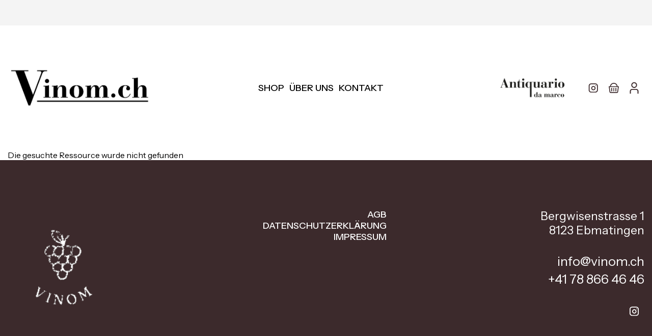

--- FILE ---
content_type: text/html
request_url: https://vinom.ch/produkt-kategorie/zigarren/nach-eigenschaften/helle-zigarren/
body_size: 10403
content:
<!DOCTYPE html>
<html lang="DE">
  <head>
    <meta charset="UTF-8" />
    <meta http-equiv="X-UA-Compatible" content="IE=edge" />
    <meta name="viewport" content="width=device-width, initial-scale=1.0" />
    <meta name="title" content="Vinom GmbH">
    <meta name="description" content="Vinom.ch - Der Weinshop des Restaurant Antiquario. Entdecken Sie handverlesene Weine zu fairen Konditionen">
    <meta name="keywords" content="Vinom, Vinom.ch, Wein online kaufen, Weinshop Schweiz, Weinhändler Zürich, italienische Weine, französische Weine, Rotwein, Weisswein, Weinberatung, Weinversand Schweiz, edle Weine, Boutique-Weine, Antiquario, Weinshop, günstige Weine, faire Weinpreise, persönliche Beratung">

    <link rel="shortcut icon" href="https://sparkdynamic.blob.core.windows.net/602cfe77-d34b-4bda-9231-738c31d2071d/db5ff40d-0c2e-4247-842c-a323d16e2508.preview.png?sv=2022-11-02&se=2026-01-19T08%3A19%3A49Z&sr=b&sp=r&sig=u3gmd5AJQwTynkt5yqmCUomK0YCqdHpCOItzaRdwiYM%3D" />
    <link rel="preconnect" href="https://fonts.googleapis.com" />
    <link
      rel="preconnect"
      href="https://fonts.gstatic.com"
      crossorigin />
    <link rel="stylesheet" href="https://cdnjs.cloudflare.com/ajax/libs/toastr.js/latest/toastr.min.css" />

    <link href="https://fonts.googleapis.com/css2?family=Gentium+Plus&family=Instrument+Sans:wght@400;500&family=Inter&display=swap" rel="stylesheet" />
    <script src="https://cdn.jsdelivr.net/npm/swiper@11/swiper-bundle.min.js"></script>
    <link rel="stylesheet" href="https://sparkdynamic.blob.core.windows.net/assets/themes/602cfe77-d34b-4bda-9231-738c31d2071d/a9eef05b-fc3b-4a59-a2ae-d22e4c553121/css/style.min.css?v1" />
    <link rel="stylesheet" href="https://sparkdynamic.blob.core.windows.net/assets/themes/602cfe77-d34b-4bda-9231-738c31d2071d/a9eef05b-fc3b-4a59-a2ae-d22e4c553121/css/custom.css?v6" />

    <script src="https://sparkdynamic.blob.core.windows.net/assets/themes/602cfe77-d34b-4bda-9231-738c31d2071d/a9eef05b-fc3b-4a59-a2ae-d22e4c553121/js/app.min.js"></script>
    <script src="https://code.jquery.com/jquery-3.6.0.min.js"></script>
    <script src="//cdn.jsdelivr.net/npm/jquery.marquee@1.6.0/jquery.marquee.min.js" type="text/javascript"></script>

    <script src="/Scripts/jquery.validate.min.js" type="text/javascript"></script>
    <script src="/Scripts/jquery.validate.unobtrusive.min.js" type="text/javascript"></script>

    <script src="//cdnjs.cloudflare.com/ajax/libs/toastr.js/latest/toastr.min.js" type="text/javascript"></script>
    <script src="/Scripts/basket.js?v1" type="text/javascript"></script>

    <link rel="stylesheet" href="https://cdn.jsdelivr.net/npm/swiper@11/swiper-bundle.min.css" />

    <title>
      Vinom GmbH
    </title>

    
      <!-- Google tag (gtag.js) --> <script async src="https://www.googletagmanager.com/gtag/js?id=AW-17007162542"></script> <script> window.dataLayer = window.dataLayer || []; function gtag(){dataLayer.push(arguments);} gtag('js', new Date()); gtag('config', 'AW-17007162542'); </script>
    
  </head>
  <body>
    

    <div class="pre-header">
      <div class="container">
        <div class="pre-header__wrapper">
          <div class="pre-header__text">
            
          </div>
          <div class="pre-header__text pre-header__text--marguee">
            
          </div>
          <div class="pre-header__drops">
            
            
          </div>
        </div>
      </div>
    </div>
    <header class="header">
      <div class="container">
        <div class="header__wrapper">
          <a
            href="/"
            class="header__logo"
            style="background-image: url('https://sparkdynamic.blob.core.windows.net/assets/media/602cfe77-d34b-4bda-9231-738c31d2071d/vinom-transparent.png')"></a>
          <nav class="header__nav">
            <ul>
              <li>
                <a href="/shop">
                  Shop
                </a>
              </li>

              
                <li>
                  <a href="/home/page?id=about-us">
                    Über uns
                  </a>
                </li>
              

              
                <li>
                  <a href="/home/support">
                    Kontakt
                  </a>
                </li>
              
              
            </ul>
          </nav>
          <div class="header__socials">
            <a href='https://antiquario.ch/' target="_blank" class="custom-logo">
                <img src="https://sparkdynamic.blob.core.windows.net/assets/media/602cfe77-d34b-4bda-9231-738c31d2071d/antiquario.png" style="max-width: 200px" />
            </a>
            <ul>
              
              
              
                <li data-role="instagram">
                  <a href="https://www.instagram.com/vinom.ch/" target="_blank">
                    <svg
                      width="20"
                      height="20"
                      viewBox="0 0 20 20"
                      fill="none"
                      xmlns="http://www.w3.org/2000/svg">
                      <path
                        fill-rule="evenodd"
                        clip-rule="evenodd"
                        d="M5.63247 2.80381C3.85168 2.80381 2.40806 4.24744 2.40806 6.02823V14.1779C2.40806 15.9587 3.85168 17.4023 5.63247 17.4023H13.7821C15.5629 17.4023 17.0065 15.9587 17.0065 14.1779V6.02823C17.0065 4.24744 15.5629 2.80381 13.7821 2.80381H5.63247ZM0.707275 6.02823C0.707275 3.30812 2.91236 1.10303 5.63247 1.10303H13.7821C16.5022 1.10303 18.7073 3.30812 18.7073 6.02823V14.1779C18.7073 16.898 16.5022 19.103 13.7821 19.103H5.63247C2.91236 19.103 0.707275 16.898 0.707275 14.1779V6.02823Z"
                        fill="#3C2A2C" />
                      <path
                        fill-rule="evenodd"
                        clip-rule="evenodd"
                        d="M10.3128 7.88479C9.79551 7.80807 9.26728 7.89645 8.8031 8.13727C8.33893 8.37816 7.96254 8.75923 7.72745 9.2263C7.49237 9.69338 7.41051 10.2227 7.49362 10.739C7.57666 11.2552 7.82045 11.7322 8.19018 12.1019C8.55998 12.4717 9.03687 12.7154 9.55318 12.7985C10.0694 12.8816 10.5988 12.7998 11.0658 12.5646C11.5329 12.3295 11.914 11.9532 12.1548 11.489C12.3957 11.0249 12.484 10.4966 12.4073 9.97934C12.3291 9.4517 12.0832 8.96327 11.7061 8.58609C11.3289 8.20891 10.8405 7.96302 10.3128 7.88479ZM7.99483 6.57962C8.78663 6.16878 9.68782 6.01806 10.5702 6.14891C11.4702 6.28237 12.3036 6.70178 12.9469 7.34518C13.5904 7.98859 14.0097 8.82184 14.1433 9.72192C14.2741 10.6043 14.1234 11.5055 13.7125 12.2973C13.3016 13.089 12.6516 13.7312 11.8548 14.1322C11.058 14.5332 10.1551 14.6728 9.2744 14.5311C8.39363 14.3894 7.58009 13.9736 6.94931 13.3429C6.31854 12.7121 5.90274 11.8985 5.76102 11.0178C5.6193 10.1371 5.7589 9.23408 6.15994 8.43728C6.56099 7.64051 7.20311 6.99046 7.99483 6.57962Z"
                        fill="#3C2A2C" />
                      <path
                        fill-rule="evenodd"
                        clip-rule="evenodd"
                        d="M13.8047 5.3851C13.8047 4.90288 14.1933 4.51196 14.6728 4.51196H14.6828C15.1623 4.51196 15.5509 4.90288 15.5509 5.3851C15.5509 5.86733 15.1623 6.25824 14.6828 6.25824H14.6728C14.1933 6.25824 13.8047 5.86733 13.8047 5.3851Z"
                        fill="#3C2A2C" />
                    </svg>
                  </a>
                </li>
              
              <li data-role="shopping cart" class="">
                <a href="javascript:void(0)" onclick="addCartActiveClass()">
                  <svg
                    width="20"
                    height="20"
                    viewBox="0 0 20 20"
                    fill="none"
                    xmlns="http://www.w3.org/2000/svg">
                    <path d="M17.4378 6.66667C17.0227 2.9225 13.8474 0 10 0C6.15257 0 2.97729 2.9225 2.56218 6.66667H0L1.59554 17.8542C1.77024 19.0775 2.83171 20 4.06622 20H15.9338C17.1675 20 18.2298 19.0775 18.4045 17.8542L20 6.66667H17.4378ZM10 1.66667C12.9274 1.66667 15.3506 3.845 15.7566 6.66667H4.24341C4.64936 3.845 7.07262 1.66667 10 1.66667ZM16.7565 17.6183C16.6991 18.0258 16.3447 18.3333 15.9338 18.3333H4.06622C3.65527 18.3333 3.30089 18.0258 3.24349 17.6183L1.91914 8.33333H18.0809L16.7565 17.6183ZM10.8319 16.6667H9.16812V10H10.8319V16.6667ZM14.9913 16.6667H13.3275V10H14.9913V16.6667ZM6.67249 16.6667H5.00873V10H6.67249V16.6667Z" fill="#3C2A2C" />
                  </svg>
                </a>
              </li>
              <li data-role="account">
                <a href="/manage">
                  <svg
                    width="18"
                    height="24"
                    viewBox="0 0 18 24"
                    fill="none"
                    xmlns="http://www.w3.org/2000/svg">
                    <path d="M14.6421 6.33342C14.6421 5.21266 14.3098 4.11706 13.6871 3.18519C13.0644 2.25331 12.1794 1.527 11.144 1.0981C10.1085 0.669203 8.96916 0.556984 7.86993 0.775634C6.77071 0.994284 5.761 1.53398 4.96851 2.32648C4.17601 3.11898 3.63631 4.12868 3.41766 5.22791C3.19901 6.32713 3.31123 7.46651 3.74013 8.50196C4.16902 9.53741 4.89533 10.4224 5.82721 11.0451C6.75909 11.6677 7.85468 12.0001 8.97544 12.0001C10.4779 11.9986 11.9183 11.4011 12.9807 10.3387C14.0431 9.27632 14.6406 7.83585 14.6421 6.33342ZM12.7532 6.33342C12.7532 7.08059 12.5317 7.81099 12.1166 8.43224C11.7014 9.05349 11.1114 9.5377 10.4211 9.82363C9.73084 10.1096 8.97125 10.1844 8.23844 10.0386C7.50562 9.89284 6.83248 9.53304 6.30415 9.00471C5.77582 8.47638 5.41602 7.80324 5.27026 7.07043C5.12449 6.33761 5.1993 5.57802 5.48523 4.88772C5.77116 4.19743 6.25537 3.60742 6.87662 3.19231C7.49788 2.7772 8.22827 2.55564 8.97544 2.55564C9.97737 2.55564 10.9383 2.95365 11.6467 3.66213C12.3552 4.3706 12.7532 5.33149 12.7532 6.33342ZM17.5 18.6112C17.4985 17.3592 17.0005 16.159 16.1152 15.2737C15.23 14.3885 14.0297 13.8905 12.7778 13.889H5.22222C3.97027 13.8905 2.77003 14.3885 1.88476 15.2737C0.9995 16.159 0.5015 17.3592 0.5 18.6112L0.5 23.3334H2.38889V18.6112C2.38889 17.8597 2.6874 17.1391 3.21875 16.6077C3.75011 16.0764 4.47078 15.7779 5.22222 15.7779H12.7778C13.5292 15.7779 14.2499 16.0764 14.7812 16.6077C15.3126 17.1391 15.6111 17.8597 15.6111 18.6112V23.3334H17.5V18.6112Z" fill="#3C2A2C" />
                  </svg>
                </a>
              </li>
            </ul>
          </div>
          <div class="header__mob">
            <a
              href="javascript:void(0)"
              class="header__mob-icon"
              onclick="addCartActiveClass()">
              <svg
                width="15"
                height="14"
                viewBox="0 0 15 14"
                fill="none"
                xmlns="http://www.w3.org/2000/svg">
                <path d="M12.7065 4.66667C12.4159 2.04575 10.1932 0 7.5 0C4.8068 0 2.5841 2.04575 2.29353 4.66667H0.5L1.61688 12.4979C1.73916 13.3542 2.4822 14 3.34635 14H11.6536C12.5172 14 13.2608 13.3542 13.3831 12.4979L14.5 4.66667H12.7065ZM7.5 1.16667C9.54916 1.16667 11.2454 2.6915 11.5296 4.66667H3.47039C3.75455 2.6915 5.45084 1.16667 7.5 1.16667ZM12.2296 12.3328C12.1894 12.6181 11.9413 12.8333 11.6536 12.8333H3.34635C3.05869 12.8333 2.81062 12.6181 2.77044 12.3328L1.8434 5.83333H13.1566L12.2296 12.3328Z" fill="#3C2A2C" />
              </svg>
            </a>
            <a href="/manage" class="header__mob-icon">
              <svg
                width="13"
                height="16"
                viewBox="0 0 13 16"
                fill="none"
                xmlns="http://www.w3.org/2000/svg">
                <path d="M10.4827 4C10.4827 3.20888 10.2481 2.43552 9.80855 1.77772C9.36902 1.11992 8.7443 0.607234 8.0134 0.304484C7.2825 0.00173315 6.47823 -0.0774802 5.70231 0.0768607C4.92638 0.231202 4.21365 0.612165 3.65424 1.17157C3.09483 1.73099 2.71387 2.44372 2.55953 3.21964C2.40518 3.99557 2.4844 4.79983 2.78715 5.53074C3.0899 6.26164 3.60259 6.88636 4.26039 7.32588C4.91818 7.76541 5.69154 8 6.48267 8C7.54321 7.99894 8.56001 7.57718 9.30993 6.82726C10.0598 6.07735 10.4816 5.06054 10.4827 4ZM9.14933 4C9.14933 4.52742 8.99294 5.04299 8.69992 5.48152C8.4069 5.92005 7.99043 6.26185 7.50316 6.46368C7.01589 6.66552 6.47971 6.71833 5.96243 6.61543C5.44514 6.51254 4.96999 6.25856 4.59705 5.88562C4.22411 5.51268 3.97013 5.03753 3.86724 4.52024C3.76435 4.00296 3.81715 3.46678 4.01899 2.97951C4.22082 2.49224 4.56262 2.07577 5.00115 1.78275C5.43968 1.48973 5.95525 1.33334 6.48267 1.33334C7.18991 1.33334 7.86819 1.61429 8.36829 2.11438C8.86838 2.61448 9.14933 3.29276 9.14933 4ZM12.5 12.6667C12.4989 11.7829 12.1474 10.9357 11.5225 10.3108C10.8976 9.68593 10.0504 9.3344 9.16667 9.33334H3.83333C2.9496 9.3344 2.10237 9.68593 1.47748 10.3108C0.852588 10.9357 0.501059 11.7829 0.5 12.6667L0.5 16H1.83333V12.6667C1.83333 12.1362 2.04405 11.6275 2.41912 11.2525C2.79419 10.8774 3.3029 10.6667 3.83333 10.6667H9.16667C9.6971 10.6667 10.2058 10.8774 10.5809 11.2525C10.956 11.6275 11.1667 12.1362 11.1667 12.6667V16H12.5V12.6667Z" fill="#3C2A2C" />
              </svg>
            </a>
            <div class="header__burger"></div>
          </div>
        </div>
      </div>
      <div class="header__mob-menu">
        <div class="header__mob-socials">
          
          
          
            <a
              class="header__mob-social"
              href="https://www.instagram.com/vinom.ch/"
              target="_blank">
              <svg
                width="14"
                height="14"
                viewBox="0 0 14 14"
                fill="none"
                xmlns="http://www.w3.org/2000/svg">
                <path
                  fill-rule="evenodd"
                  clip-rule="evenodd"
                  d="M3.83071 1.32283C2.44565 1.32283 1.32284 2.44565 1.32284 3.83071V10.1693C1.32284 11.5544 2.44565 12.6772 3.83071 12.6772H10.1693C11.5544 12.6772 12.6771 11.5544 12.6771 10.1693V3.83071C12.6771 2.44565 11.5544 1.32283 10.1693 1.32283H3.83071ZM0 3.83071C0 1.71507 1.71506 0 3.83071 0H10.1693C12.285 0 14 1.71507 14 3.83071V10.1693C14 12.285 12.285 14 10.1693 14H3.83071C1.71506 14 0 12.285 0 10.1693V3.83071Z"
                  fill="black" />
                <path
                  fill-rule="evenodd"
                  clip-rule="evenodd"
                  d="M7.32029 5.13492C6.93062 5.07674 6.53271 5.14377 6.18306 5.3264C5.83341 5.50908 5.54988 5.79807 5.3728 6.15228C5.19571 6.5065 5.13405 6.9079 5.19666 7.29945C5.25921 7.69095 5.44285 8.05266 5.72136 8.33305C5.99992 8.61349 6.35915 8.79832 6.74807 8.86135C7.13695 8.92433 7.5357 8.8623 7.88754 8.68397C8.23937 8.50569 8.52642 8.22024 8.70783 7.86828C8.88928 7.51626 8.9558 7.11562 8.89802 6.72337C8.83909 6.32322 8.65391 5.95281 8.36979 5.66677C8.08567 5.38073 7.71775 5.19425 7.32029 5.13492ZM5.57421 4.14512C6.17065 3.83355 6.8495 3.71925 7.5142 3.81848C8.19216 3.9197 8.81988 4.23777 9.30451 4.7257C9.7892 5.21364 10.1051 5.84555 10.2057 6.52814C10.3042 7.19734 10.1907 7.88072 9.88119 8.48119C9.5717 9.08167 9.08205 9.56863 8.48184 9.87276C7.88163 10.1769 7.20149 10.2828 6.53807 10.1753C5.87461 10.0678 5.26179 9.75246 4.78664 9.27414C4.3115 8.79578 3.99828 8.17876 3.89153 7.51087C3.78478 6.84297 3.88993 6.15818 4.19203 5.55391C4.49413 4.94967 4.97782 4.4567 5.57421 4.14512Z"
                  fill="black" />
                <path
                  fill-rule="evenodd"
                  clip-rule="evenodd"
                  d="M9.86597 3.50005C9.86597 3.13435 10.1587 2.83789 10.5199 2.83789H10.5274C10.8886 2.83789 11.1814 3.13435 11.1814 3.50005C11.1814 3.86576 10.8886 4.16221 10.5274 4.16221H10.5199C10.1587 4.16221 9.86597 3.86576 9.86597 3.50005Z"
                  fill="black" />
              </svg>
            </a>
          
        </div>
        <nav class="header__mob-nav">
          <ul>
            <li>
              <a href="/shop">
                Shop
              </a>
            </li>

            
              <li>
                <a href="/home/page?id=about-us">
                  Über uns
                </a>
              </li>
            

            
              <li>
                <a href="/home/support">
                  Kontakt
                </a>
              </li>
            
            
          </ul>
        </nav>
        <div class="header__drops">

          
          
        </div>
      </div>
    </header>

    <div class="container">
  <p>Die gesuchte Ressource wurde nicht gefunden</p>
</div>

    <footer class="footer">
      <div class="container">
        <div class="footer__wrapper">
          <div class="footer__logo" style="background-image: url('https://sparkdynamic.blob.core.windows.net/assets/media/602cfe77-d34b-4bda-9231-738c31d2071d/Vinom_Logo_Weiss_transparent_umgewandelt.png')"></div>
          <nav class="footer__nav">
            <ul class="footer__nav-list footer__nav-list-dn">
              
                <li class="footer__nav-item">
                  <a href="/home/page?id=agb">
                    AGB
                  </a>
                </li>
              
                <li class="footer__nav-item">
                  <a href="/home/page?id=datenschutz">
                    Datenschutzerklärung
                  </a>
                </li>
              
                <li class="footer__nav-item">
                  <a href="/home/page?id=impressum">
                    Impressum
                  </a>
                </li>
              
            </ul>
            <ul class="footer__nav-list">
              
            </ul>
            <div class="footer__info">
              <div class="footer__addresses">
                Bergwisenstrasse 1 <br> 8123 Ebmatingen
              </div>
              <div class="footer__contacts">
                
                  <a href="mailto:info@vinom.ch">
                    info@vinom.ch
                  </a>
                
                
                  <a href="tel:+41 78 866 46 46">
                    +41 78 866 46 46
                  </a>
                
                <div class="footer__socials">
                  
                  
                  
                    <a href="https://www.instagram.com/vinom.ch/" target="_blank">
                      <svg
                        width="19"
                        height="19"
                        viewBox="0 0 19 19"
                        fill="none"
                        xmlns="http://www.w3.org/2000/svg">
                        <path
                          fill-rule="evenodd"
                          clip-rule="evenodd"
                          d="M4.9252 2.03416C3.1444 2.03416 1.70079 3.47778 1.70079 5.25857V13.4082C1.70079 15.189 3.1444 16.6326 4.9252 16.6326H13.0748C14.8556 16.6326 16.2992 15.189 16.2992 13.4082V5.25857C16.2992 3.47778 14.8556 2.03416 13.0748 2.03416H4.9252ZM0 5.25857C0 2.53846 2.20508 0.333374 4.9252 0.333374H13.0748C15.7949 0.333374 18 2.53846 18 5.25857V13.4082C18 16.1283 15.7949 18.3334 13.0748 18.3334H4.9252C2.20508 18.3334 0 16.1283 0 13.4082V5.25857Z"
                          fill="white" />
                        <path
                          fill-rule="evenodd"
                          clip-rule="evenodd"
                          d="M9.60553 7.11501C9.08824 7.0383 8.56 7.12668 8.09583 7.3675C7.63165 7.60838 7.25526 7.98945 7.02018 8.45653C6.78509 8.9236 6.70324 9.45289 6.78634 9.9692C6.86939 10.4854 7.11317 10.9624 7.4829 11.3321C7.8527 11.7019 8.3296 11.9457 8.8459 12.0288C9.36214 12.1118 9.8915 12.03 10.3586 11.7949C10.8256 11.5598 11.2067 11.1834 11.4475 10.7193C11.6884 10.2551 11.7767 9.7268 11.7 9.20957C11.6218 8.68193 11.376 8.1935 10.9988 7.81632C10.6216 7.43914 10.1332 7.19324 9.60553 7.11501ZM7.28756 5.80985C8.07935 5.399 8.98055 5.24828 9.86296 5.37913C10.763 5.5126 11.5963 5.93201 12.2397 6.57541C12.8831 7.21881 13.3025 8.05206 13.436 8.95214C13.5668 9.83455 13.4161 10.7357 13.0052 11.5275C12.5944 12.3193 11.9443 12.9614 11.1475 13.3624C10.3507 13.7635 9.44782 13.9031 8.56712 13.7614C7.68635 13.6196 6.87281 13.2038 6.24203 12.5731C5.61127 11.9423 5.19546 11.1287 5.05374 10.248C4.91203 9.36728 5.05162 8.4643 5.45267 7.6675C5.85372 6.87074 6.49583 6.22069 7.28756 5.80985Z"
                          fill="white" />
                        <path
                          fill-rule="evenodd"
                          clip-rule="evenodd"
                          d="M13.0974 4.61521C13.0974 4.13299 13.4861 3.74207 13.9655 3.74207H13.9755C14.455 3.74207 14.8437 4.13299 14.8437 4.61521C14.8437 5.09743 14.455 5.48835 13.9755 5.48835H13.9655C13.4861 5.48835 13.0974 5.09743 13.0974 4.61521Z"
                          fill="white" />
                      </svg>
                    </a>
                  
                </div>
              </div>
            </div>
          </nav>
        </div>
        <div class="footer__copy">
          <div class="footer__copy-items">
            
          </div>
          <ul class="footer__nav-list footer__nav-list--terms">
            
              <li class="footer__nav-item">
                <a href="/home/page?id=agb">
                  AGB
                </a>
              </li>
            
              <li class="footer__nav-item">
                <a href="/home/page?id=datenschutz">
                  Datenschutzerklärung
                </a>
              </li>
            
              <li class="footer__nav-item">
                <a href="/home/page?id=impressum">
                  Impressum
                </a>
              </li>
            
          </ul>

          <ul class="footer__nav-list footer__nav-list--terms">
            
          </ul>

          <ul class="footer__nav-list footer__nav-list--terms">
            
          </ul>
          <div class="footer__copy-text">
            Copyright © 2025 by Vinom GmbH. Alle Rechte vorbehalten.
          </div>
        </div>
      </div>
    </footer>
    <div class="shopping-banner">
      <div class="shopping-banner__bg"></div>
      <div class="shopping-banner__content">
        <div class="shopping-banner__top">
          <div class="shopping-banner__back" id="back-from-cart">
            <svg
              width="8"
              height="14"
              viewBox="0 0 8 14"
              fill="none"
              xmlns="http://www.w3.org/2000/svg">
              <path d="M3.14515e-06 7C-0.000498499 7.2545 0.0559356 7.50659 0.166062 7.74176C0.276189 7.97693 0.437836 8.19056 0.641714 8.37036L6.44892 13.5L8 12.1296L2.19389 7L8 1.87036L6.44892 0.5L0.642812 5.62964C0.438736 5.80936 0.276886 6.02295 0.16657 6.25813C0.0562528 6.4933 -0.000354472 6.74543 3.14515e-06 7Z" fill="black" />
            </svg>
            Zurück
          </div>
        </div>
        <div id="shopping-cart-banner">
          
<div class="shopping-banner__items">
  
</div>
<div class="shopping-banner__total">
  <div class="shopping-banner__total-title">
    Gesamt:
  </div>
  <div class="shopping-banner__total-price basketTotal">
    0.00 CHF
  </div>
</div>
<div class="shopping-banner__btns">
  
  <div class="collection__slide-btn" onclick="removeCartActiveClass()">
    Zurück
  </div>
</div>
        </div>
      </div>
    </div>
    <script>
        function removeCartActiveClass() {
            const banner = document.querySelector(".shopping-banner");
            if (banner) {
                banner.classList.remove("shopping-banner--active");
            }
        }
      
          function addCartActiveClass() {
            const banner = document.querySelector(".shopping-banner");
            if (banner) {
                banner.classList.add("shopping-banner--active");
            }
          }
      
          const bannerBg = document.querySelector(".shopping-banner__bg");
          const backFromCartButton = document.getElementById("back-from-cart");
      
          if (bannerBg) {
        bannerBg.addEventListener("click", removeCartActiveClass);
        bannerBg.addEventListener("touchstart", removeCartActiveClass);
          }
      
          if (backFromCartButton) {
        backFromCartButton.addEventListener("click", removeCartActiveClass);
          }
    </script>
    <script>
          (function () {
        let drop1 = document.getElementById("drop1");
        let drop2 = document.getElementById("drop2");
        let list1 = document.getElementById("list1");
        let list2 = document.getElementById("list2");
      
        var dropLists = document.querySelectorAll(".pre-header__drop-list");
      
        function hideAllLists() {
            dropLists.forEach(function (dropList) {
                dropList.classList.remove("pre-header__drop-list--active");
            });
        }
      
        document.addEventListener("click", function (event) {
            var target = event.target;
            if (
                !target.closest(".pre-header__drop") &&
                !target.closest(".pre-header__drop-list")
            ) {
                hideAllLists();
            }
        });
      
        if (drop1) {
            drop1.addEventListener("click", function () {
                if (list1) {
                    list1.classList.add("pre-header__drop-list--active");
                }
                if (list2) {
                    list2.classList.remove("pre-header__drop-list--active");
                }
            });
        }
      
        if (drop2) {
            drop2.addEventListener("click", function () {
                if (list2) {
                    list2.classList.add("pre-header__drop-list--active");
                }
      
                if (list1) {
                    list1.classList.remove("pre-header__drop-list--active");
                }
            });
        }
          })();
    </script>
    <script>
          const burger = document.querySelector(".header__burger");
          const nav = document.querySelector(".header__mob-menu");
          const body = document.querySelector("body");
      
          function toggleMenu() {
        burger.classList.toggle("header__burger--active");
        nav.classList.toggle("header__mob-menu--active");
        body.classList.toggle("body--active");
          }
      
          document.addEventListener("click", function (event) {
        if (!event.target.matches(".header__burger")) {
            if (!$(event.target).closest('.header__mob-menu').length) {
                burger.classList.remove("header__burger--active");
                nav.classList.remove("header__mob-menu--active");
                body.classList.remove("body--active");
                $('.header__drops-list').removeClass('show');
            }
        } else {
            toggleMenu();
        }
          });
      
          $('.header__drop').click(function (e) {
        $(e.target).closest('.header__drop').find('.header__drops-list').toggleClass('show');
          });
    </script>
    <script>
          $(document).ready(function () {
        $(".pre-header__text--marguee").marquee({
            gap: 35,
            duration: 27000,
            delayBeforeStart: 0,
            direction: "left",
            duplicated: true,
            startVisible: true,
        });
          });
    </script>
    <script>
      
          function setCurrency(id) {
        $.post('/home/setcurrency?id=' + id, function (data) {
            window.location.reload();
        });
          }
      
          function setLanguage(code) {
        $.post('/home/SetCurrentLanguage?code=' + code, function (data) {
            window.location.reload();
        });
          }
    </script>
    <script>
      
          document.addEventListener("click", function (event) {
        const inputSelect = event.target.closest(".input__select");
      
        if (inputSelect) {
            inputSelect.classList.toggle("input__select--active");
        } else {
            const allInputSelects = document.querySelectorAll(".input__select");
            allInputSelects.forEach(function (item) {
                item.classList.remove("input__select--active");
            });
        }
          });
    </script>
    <script>
        function updateShoppingCartView(productAdded) {
            $.post(`/shoppingcart/getview?productAdded=${!!productAdded}`, function (data) {
                $('#shopping-cart-banner').html(data);
      
                addCartActiveClass();
                
                $('.loader').hide();
            })
        }
    </script>

    
  </body>
</html>

--- FILE ---
content_type: text/css
request_url: https://sparkdynamic.blob.core.windows.net/assets/themes/602cfe77-d34b-4bda-9231-738c31d2071d/a9eef05b-fc3b-4a59-a2ae-d22e4c553121/css/style.min.css?v1
body_size: 76448
content:
@charset "UTF-8";.cart__description,.cart__idx,.cart__options-title,.cart__price-det,.cart__price-prev,.cart__rating-sum,.collection__slide-price,.description__text,.filter__goods-item-bottom-mob-price--sub,.filter__goods-item-c,.filter__goods-item-price,.filter__popup-text,.filter__popup-top-info-price span,.filter__popup-top-info-title,.filter__popup-top-subtitle,.footer__addresses a,.footer__contacts a,.footer__copy-text,.news__item-title,.post__input,.post__text,.pre-header__text,.reviews__item-date,.select__title,.top__text{font-family:"Instrument Sans",sans-serif;font-weight:400}.cart__count-btn,.cart__count-num,.cart__options-item,.cart__price-title,.cart__subtitle,.cart__title,.collection__slide-title,.collection__title,.description__title,.filter__content-breadcrumbs,.filter__content-breadcrumbs span,.filter__goods-item-bottom-mob-price,.filter__goods-item-subtitle,.filter__goods-item-title,.filter__goods-item-w,.filter__item-check-label-link,.filter__item-title,.filter__item-title span,.filter__item-top-count,.filter__item-top-title,.filter__popup-aside-item-title,.filter__popup-aside-title,.filter__popup-option,.filter__popup-top-info-price,.filter__popup-top-title,.filter__search-input,.header__mob-nav ul li,.post__title,.reviews__item-title,.shopping-banner__back,.shopping-banner__check-title,.shopping-banner__item-title,.shopping-banner__total-price,.shopping-banner__total-title,.top__title,body{font-family:"Instrument Sans",sans-serif;font-weight:400}.apex__slide-title,.btn1,.btn2,.collection__slide-btn,.filter__action,.filter__drop,.filter__goods-item-discount,.filter__goods-item-hit,.filter__tag-title,.footer__nav-item a,.header__drop-title,.header__mob-icon span,.header__nav ul li a,.pagination__btn,.pre-header__drop-list-item,.pre-header__drop-title,.select__current,.select__dropdown-item,.shopping-banner__item-sub{font-family:"Instrument Sans",sans-serif;font-weight:500}.checkbox__text,.checkout__address-title,.checkout__aside-input,.checkout__aside-top-price,.checkout__aside-top-price span,.checkout__aside-top-title,.checkout__billing-bank,.checkout__billing-bank-date,.checkout__billing-bank-date span,.checkout__billing-bank-title,.checkout__billing-card-title,.checkout__billing-checkbox-title,.checkout__billing-link,.checkout__breadcrumbs-title,.checkout__count-num,.checkout__inner-text,.checkout__inner-title,.checkout__table-check-title,.checkout__table-item-subtitle,.checkout__table-item-title,.checkout__table-title,.checkout__table-top-title,.input,.input__select-item .select-list_label,.input__select-title,.input__top,.news__item-date,.order-details__table-check-title,.order-details__table-item-subtitle,.order-details__table-top-title,.orders__table-check-title,.orders__table-item-subtitle,.orders__table-top-title,.radio__text,.shop__goods-price,.shop__goods_no-result,.tabs__item{font-family:Inter,sans-serif;font-weight:400}.order-details__table-item-title,.order-details__table-title,.orders__table-item-title,.orders__table-title,.shop__goods-price span,.shop__goods-title,.tabs__item--active{font-family:Inter,sans-serif;font-weight:600}.button{font-family:Inter,sans-serif;font-weight:700}body,html{box-sizing:border-box;overflow-x:hidden}*,::after,::before{box-sizing:inherit}ol,ul{padding:0}blockquote,body,dd,dl,figcaption,figure,h1,h2,h3,h4,h5,h6,li,ol,p,ul{margin:0}ul{list-style:none}img{max-width:100%;display:block}button,input,select,textarea{font:inherit}a{text-decoration:none}.swiper-wrapper{box-sizing:border-box!important}#toast-container>.toast-info{font-family:"Instrument Sans",sans-serif;background-image:none!important;padding-left:15px;background:#3c2a2c;font-size:18px;line-height:25px}#toast-container a{text-decoration:underline}.body--active{overflow:hidden}.container{max-width:1442px;padding:0 15px;margin:0 auto}.container-post{max-width:1310px;padding:0 20px;margin:0 auto}.container-fluid{max-width:1920px;margin:0 auto}.container-filter{max-width:1760px;padding:0 20px;margin:0 auto}.btn1{cursor:pointer;display:inline-block;padding:14px 60px;color:#fff;font-size:18px;text-transform:uppercase;background-color:#3c2a2c;border:none;transition:background-color .2s ease-in-out}.btn1:hover{background-color:#58373b}.btn1:active{background-color:#58373b}.btn2{display:flex;align-items:center;grid-gap:10px;color:#3c2a2c;font-size:18px;text-transform:uppercase}.btn2__decor{height:50px;width:50px;display:flex;align-items:center;justify-content:center;border-radius:50%;border:1px solid #3c2a2c;transition:background-color .2s ease-in-out;user-select:none;cursor:pointer}.btn2__decor svg path{transition:fill .2s ease-in-out}.btn2__decor:hover{background-color:#3c2a2c;border:1px solid #3c2a2c}.btn2__decor:hover svg path{fill:#fff}.btn2__decor:active{background-color:#58373b;border:1px solid #58373b}.btn2__decor:active svg path{fill:#fff}.btn2__decor.swiper-button-disabled{background-color:#3c2a2c;border:1px solid #3c2a2c}.btn2__decor.swiper-button-disabled svg path{fill:#fff}.btn2:hover .btn2__decor{background-color:#58373b;border:1px solid #58373b}.btn2:hover .btn2__decor svg path{fill:#fff}.btn2:active .btn2__decor{background-color:#58373b;border:1px solid #58373b}.btn2:active .btn2__decor svg path{fill:#fff}.popup{padding:20px 22px;border:1px solid #3c2a2c}.fancybox__content>.carousel__button{background-color:#3c2a2c!important;border-radius:0!important;width:34px!important;height:34px!important;top:-34px!important;right:-1px!important}.fancybox__content>.carousel__button svg{width:13px;height:13px}.fancybox__backdrop{background-color:rgba(9,9,9,.4)!important}input.form-control{height:40px;border:1px solid #3c2a2c;margin-bottom:10px;border-radius:0;outline:0;width:300px;font-size:20px;line-height:15px;padding:5px 10px}label.control-label{font-size:20px}.form-group{margin-bottom:15px}.button{padding:12px;border:1px solid #e6e6e6;min-height:48px;min-width:48px;display:inline-flex;align-items:center;justify-content:center;grid-gap:16px;cursor:pointer;font-size:16px;line-height:150%;color:#111;user-select:none;background-color:transparent;transition:all .2s ease-in-out}.button svg path{transition:fill .2s ease-in-out}.button:hover{background-color:#58373b;border:1px solid #58373b;color:#fff}.button:hover svg path{fill:#fff}.button:active{background-color:#58373b;border:1px solid #58373b}.button:active svg path{fill:#fff}.button--primary{background-color:#3c2a2c;color:#fff;border:1px solid #3c2a2c}.button--primary svg path{fill:#fff}.button--primary:hover{background-color:#58373b;border:1px solid #58373b}.button--primary:active{background-color:#58373b;border:1px solid #58373b}.button--primary-nomax{max-width:auto!important;width:auto!important}.button-px24{padding:12px 24px}.button-border{border:1px solid #3c2a2c}.button--light{border:2px solid #e6e6e6}.button--light:active,.button--light:hover{background-color:transparent;border:2px solid #3c2a2c;color:#111}.category-line{border-bottom:1px solid rgba(24,65,125,.3);padding:16px 0;color:#111;font-size:18px;line-height:120%;margin-bottom:25px;font-family:Inter,sans-serif;font-weight:600}.line{height:1px;width:100%;max-width:100%;background-color:rgba(24,65,125,.3)}.tabs{display:flex;align-items:center;width:max-content}.tabs__container{overflow-x:auto}.tabs__container::-webkit-scrollbar{width:0}.tabs__container::-webkit-scrollbar-track{background:0 0}.tabs__container::-webkit-scrollbar-thumb{background-color:transparent;border-radius:0}.tabs__item{max-width:fit-content;white-space:nowrap;padding:16px 32px;border-bottom:1px solid #e6e6e6;color:#111;font-size:16px;line-height:150%;cursor:pointer}.tabs__item--active{border-bottom:2px solid #58373b}.tabs__item a{color:inherit}.input{color:#111;font-size:16px;line-height:150%;padding:12px 16px;border:1px solid #e6e6e6;background:#fff;width:100%;outline:0;transition:border .15s ease-in-out}.input:focus{border:1px solid #3c2a2c}.input::placeholder{color:rgba(17,17,17,.6)}.input__box{max-width:100%;width:100%}.input__double{display:flex;align-items:center;justify-content:space-between;grid-gap:24px;max-width:100%;width:100%}.input__top{color:rgba(17,17,17,.6);font-size:12px;line-height:150%;margin-bottom:4px}.input__top span{color:#3c2a2c}.input__textarea{resize:none;height:158px}.input__select{cursor:pointer;display:flex;align-items:center;justify-content:space-between;position:relative;padding:12px 52px 12px 16px;border:1px solid #e6e6e6;background:#fff}.input__select--active .input__select-list{display:flex}.input__select-title{color:#111;font-size:16px;line-height:150%;overflow:hidden;text-overflow:ellipsis;white-space:nowrap}.input__select svg{position:absolute;top:50%;right:16px;transform:translateY(-50%)}.input__select-list{display:none;flex-direction:column;position:absolute;top:100%;left:-1px;right:-1px;background-color:#fff;border-bottom:1px solid #e6e6e6;border:1px solid #e6e6e6;max-height:300px;overflow-y:auto;z-index:5}.input__select-list::-webkit-scrollbar{width:4px}.input__select-list::-webkit-scrollbar-track{margin-top:8px;margin-bottom:8px;background:0 0}.input__select-list::-webkit-scrollbar-thumb{background-color:rgba(24,65,125,.5);border-radius:10px}.input__select-item .checkbox__label{display:flex;align-items:center;padding:12px 16px}.input__select-item+.input__select-item{border-top:1px solid #e6e6e6}.input__select-item .select-list_label{cursor:pointer;user-select:none;color:#111;font-size:16px;line-height:150%;display:flex;align-items:center;padding:11px 16px}.checkbox__text{cursor:pointer;user-select:none;color:#111;font-size:16px;line-height:150%;padding-left:30px}.checkbox__text a{color:#3c2a2c;text-decoration:underline}.checkbox__input{height:1px;width:1px;position:absolute;overflow:hidden;clip:rect(0 0 0 0)}.checkbox__input:checked+.checkbox__span::before{content:"";position:absolute;background-image:url(../img/icons/check-icon.svg);background-repeat:no-repeat;background-size:cover;background-position:center center;top:50%;left:50%;transform:translate(-50%,-50%);width:21px;height:21px}.checkbox__label{cursor:pointer}.checkbox__span{cursor:pointer;margin:3px;position:absolute;width:16px;height:16px;border:1px solid #3c2a2c}.checkbox .selected{background-color:#f7f8fb}.radio__couple{display:flex;align-items:center;grid-gap:40px}.radio__couple-mb13{margin-bottom:13px}.radio__input{height:1px;width:1px;position:absolute;overflow:hidden;clip:rect(0 0 0 0)}.radio__input:checked+.radio__span::before{content:"";position:absolute;top:3px;left:3px;right:3px;bottom:3px;background-color:#3c2a2c;border-radius:50%}.radio__input:checked+.radio__span{border-color:#3c2a2c}.radio__label{cursor:pointer}.radio__span{cursor:pointer;position:absolute;border-radius:50%;width:22px;height:22px;border:1px solid #bfbfbf}.radio__text{cursor:pointer;user-select:none;color:#111;font-size:16px;line-height:150%;padding-left:30px}.radio__text a{color:#3c2a2c;text-decoration:underline}span.text-danger{color:red;height:8px;display:block}.pre-header{background-color:#f4f4f4}.pre-header__wrapper{display:flex;align-items:center;justify-content:space-between;height:50px}.pre-header__drops{display:flex;align-items:center;grid-gap:4px}.pre-header__drop{display:flex;align-items:center;grid-gap:1px;cursor:pointer;position:relative}.pre-header__drop-title{color:#000;font-size:18px;text-transform:uppercase}.pre-header__drop-arrow{width:30px;height:30px;display:flex;align-items:center;justify-content:center}.pre-header__drop-list{position:absolute;top:33px;right:0;min-width:70px;z-index:4;background-color:#fff;border:1px solid #58373b;display:none;flex-direction:column}.pre-header__drop-list--active{display:flex}.pre-header__drop-list-item{padding:6px 12px;color:#000;text-align:center;font-size:18px;line-height:21px;transition:all .2s ease-in-out}.pre-header__drop-list-item:hover{background-color:#3c2a2c;color:#fff}.pre-header__drop-list-item:active{background-color:#58373b;color:#fff}.pre-header__text{color:#000;font-size:25px;line-height:35px}.pre-header__text--marguee{display:none}.header{background-color:#fff}.header__logo{height:100px;width:300px;background-repeat:no-repeat;background-position:left;background-size:contain}.header__wrapper{padding:52px 0;display:flex;align-items:center;justify-content:space-between}.header__nav ul{display:flex;align-items:center;grid-gap:40px}.header__nav ul li{padding:5px}.header__nav ul li a{color:#000;font-size:18px;text-transform:uppercase}.header__socials{display:flex}.header__socials ul{display:flex;align-items:center;grid-gap:4px}.header__socials ul li a{height:40px;width:40px;display:flex;align-items:center;justify-content:center}.header__mob{display:none}.header__mob-icon{position:relative}.header__mob-icon span{position:absolute;top:calc(50% + 2px);right:calc(50% - 3px);transform:translate(-50%,-50%);color:#3c2a2c;font-size:6px}.header__mob-menu{display:none;position:fixed;top:64px;left:16px;right:0;flex-direction:column;border:1px solid #3c2a2c;background:#fff;padding:36px 36px 44px;z-index:3;transform:translate(100%);transition:transform .25s ease-in-out}.header__mob-menu--active{transform:translateX(0)}.header__mob-socials{display:flex;align-items:center;grid-gap:10px}.header__mob-social{width:30px;height:30px;display:flex;align-items:center;justify-content:center}.header__mob-nav{margin-top:30px}.header__mob-nav ul{display:flex;flex-direction:column;grid-gap:15px}.header__mob-nav ul li{font-size:18px;line-height:normal}.header__mob-nav ul li a{color:#000}.header__burger{width:40px;height:40px;position:relative}.header__burger::before{content:"";position:absolute;top:16px;left:10px;right:10px;height:2px;background-color:#3c2a2c;transition:all .2s ease-in-out}.header__burger::after{content:"";position:absolute;bottom:16px;left:16px;right:10px;height:2px;background-color:#3c2a2c;transition:all .2s ease-in-out}.header__burger--active::before{left:16px}.header__burger--active::after{left:10px}.header__drops{display:flex;align-items:center;grid-gap:20px;margin-top:30px}.header__drop{border:1px solid #f4f4f4;padding:4px 10px;display:flex;align-items:center;grid-gap:1px;position:relative}.header__drop-title{color:#000;font-size:10px;text-transform:uppercase}.header__drop-arrow{height:26px;width:30px;display:flex;align-items:center;justify-content:center}.top{padding:52px 0 90px}.top__wrapper{display:grid;grid-template-columns:minmax(auto,630px) minmax(auto,auto)}.top__box{display:flex;flex-direction:column;justify-content:center;max-width:630px;width:100%;padding-right:25px}.top__btns{display:flex;align-items:center;grid-gap:40px;margin-top:24px}.top__title{color:#000;font-size:50px;line-height:normal;margin-bottom:50px}.top__title--mob{display:none}.top__text{color:#000;font-size:25px;line-height:35px;margin-bottom:50px}.top__text--mob{display:none}.top__main{display:grid;grid-template-columns:minmax(auto,665px) minmax(31px,31px);grid-gap:25px;align-items:center;margin-left:auto}.top__slider{width:665px;height:577px}.top__slider-pagination{display:flex;flex-direction:column;grid-gap:15px;padding:10px}.top__slide img{height:100%;width:100%;object-fit:cover}.top .swiper-pagination-bullets{transform:translate3d(0,0,0)!important}.top .swiper-pagination-bullet{width:11px;height:11px;border:1px solid #3c2a2c;background-color:transparent;opacity:1;margin:0!important}.top .swiper-pagination-bullet-active{background-color:#3c2a2c}.collection{padding:80px 0 120px;background:linear-gradient(180deg,#f4f4f4 0,rgba(244,244,244,0) 100%)}.collection__top{display:flex;justify-content:center;margin-bottom:80px;position:relative}.collection__wrapper{align-items:end}.collection__btns{display:grid;grid-template-columns:repeat(2,50px);grid-gap:10px;position:absolute;top:50%;transform:translateY(-50%);right:0}.collection__title{color:#000;text-align:center;font-size:50px;line-height:normal}.collection__slider{margin-bottom:100px}.collection__slide{background-color:#f5f5f5;padding:10px 10px 30px 10px}.collection__slide-na{display:flex;flex-grow:1;justify-content:center;align-items:center}.collection__slide-image{margin:18px 0 58px}.collection__slide-image img{margin:0 auto;max-width:220px;max-height:350px;width:100%;height:100%;-o-object-fit:contain;object-fit:contain}.collection__slide-title{color:#000;text-align:center;font-size:20px;line-height:normal;margin-bottom:8px}.collection__slide-title a{color:#000}.collection__slide-title a:active{color:#000}.collection__slide-price{color:#000;text-align:center;font-size:25px;line-height:35px;margin-bottom:21px}.collection__slide-btn{font-size:18px;line-height:normal;text-transform:uppercase;color:#3c2a2c;background-color:transparent;border:1px solid #3c2a2c;padding:14px 27px;display:flex;align-items:center;grid-gap:12px;margin:0 auto;cursor:pointer;transition:all .2s ease-in-out;justify-content:center}.collection__slide-btn svg path{transition:fill .2s ease-in-out}.collection__slide-btn:hover{background-color:#3c2a2c;color:#fff}.collection__slide-btn:hover svg path{fill:#fff}.collection__slide-btn:hover.btn-wishlist>.icon{background-image:url(https://files.vinosoft.shop/assets/themes/library/vineyard/assets/img/icons/heart-hover.svg)}.collection__slide-btn:hover.btn-wishlist.btn-wishlist--active>.icon{background-image:url(https://files.vinosoft.shop/assets/themes/library/vineyard/assets/img/icons/heart-hover-active.svg)}.collection__slide-btn.btn-wishlist>.icon{height:24px;width:28px;background-image:url(https://files.vinosoft.shop/assets/themes/library/vineyard/assets/img/icons/heart.svg)}.collection__slide-btn.btn-wishlist.btn-wishlist--active>.icon{background-image:url(https://files.vinosoft.shop/assets/themes/library/vineyard/assets/img/icons/heart-active.svg)}.collection__slide-btn:active{background-color:#58373b;color:#fff}.collection__slide-btn:active svg path{fill:#fff}.collection__all{margin:0 auto;display:table}.about{padding:80px 0 250px}.about__wrapper{display:flex;align-items:center;justify-content:space-between;margin-right:85px;grid-gap:40px}.about__box{max-width:586px;width:100%}.about__images{position:relative}.about__large{max-width:547px;max-height:672px;width:100%;height:100%;object-fit:cover}.about__small{max-width:385px;max-height:300px;width:100%;height:100%;object-fit:cover;position:absolute;top:53px;right:-255px}.post{padding:150px 0 193px;background:linear-gradient(180deg,#f4f4f4 0,rgba(244,244,244,0) 100%)}.post__wrapper{display:flex;flex-direction:column;background:#fff;padding:121px 162px 100px}.post__title{color:#382b2b;text-align:center;font-size:50px;line-height:normal}.post__text{margin:20px 0 90px;color:#382b2b;text-align:center;font-size:25px;line-height:35px}.post__form{max-width:592px;width:100%;margin:0 auto;display:flex}.post__input{max-width:372px;width:100%;color:#73565b;font-size:25px;line-height:35px;border:none;border-bottom:1px solid #3c2a2c;outline:transparent;padding:6px 19px 11px}.post__input::placeholder{color:inherit}.news{padding:22px 0 275px}.news__title{margin-bottom:78px}.news__items{margin-bottom:78px}.news__item-title{color:#000;font-size:25px;line-height:35px;margin:20px 0}.news__item-image{background-color:#d9d9d9;height:240px}.news__item-image img{height:100%;width:100%;object-fit:cover}.news__item-date{color:grey;font-size:22px;line-height:35px}#comments-container span.text-danger{height:unset}#comments-container #comments-form{margin-top:50px}#comments-container #comments-form label{margin-bottom:5px;display:block;font-size:25px}#comments-container #comments-form textarea{width:100%;height:100px;padding:20px;font-size:24px;line-height:30px;color:#000}.footer{padding:96px 0 137px;background-color:#3c2a2c}.footer__info{text-align:right}.footer__logo{max-width:300px;width:100%;height:220px;background:rgba(217,217,217,.15);background-position:top left;background-repeat:no-repeat;background-color:transparent;background-size:contain}.footer__logo img{height:100%;width:100%;object-fit:cover}.footer__wrapper{display:flex;grid-gap:25px;justify-content:space-between}.footer__nav{display:grid;grid-template-columns:repeat(3,1fr);grid-gap:80px}.footer__nav-list{display:flex;flex-direction:column;align-items:flex-end;grid-gap:20px}.footer__nav-list--terms{display:none}.footer__nav-item a{color:#fff;font-size:18px;text-transform:uppercase}.footer__addresses{color:#fff;font-size:23px;line-height:28px;font-family:"Instrument Sans",sans-serif}.footer__addresses a{color:#fff;font-size:25px;line-height:35px}.footer__contacts{display:flex;flex-direction:column;align-items:flex-end;margin-top:30px}.footer__contacts a{color:#fff;font-size:25px;line-height:35px}.footer__socials{margin-top:25px;display:flex;grid-gap:2px}.footer__socials a{width:40px;height:40px;display:flex;align-items:center;justify-content:center}.footer__copy{margin-top:120px;display:flex;align-items:center;justify-content:space-between;grid-gap:16px}.footer__copy-items{display:flex;align-items:center;grid-gap:10px}.footer__copy-items img{max-width:40px;max-height:40px}.footer__copy-item{border-radius:2px;background:#fff;width:60px;height:30px;display:flex;align-items:center;justify-content:center}.footer__copy-text{color:#fff;font-size:25px;line-height:35px}.apex{background-color:#f4f4f4;background:linear-gradient(0deg,#f4f4f4 0,rgba(244,244,244,0) 100%)}.apex .top__text{margin-bottom:17px}.apex__wrapper{display:grid;grid-template-columns:minmax(auto,auto) minmax(110px,110px);justify-content:space-between;align-items:flex-end;grid-gap:184px}.apex__btns{display:flex;align-items:center;grid-gap:10px}.apex__slider{margin-top:40px}.apex__slide-title{display:flex;align-items:center;grid-gap:18px;font-size:18px;line-height:21px;color:#000;text-transform:uppercase;margin-top:20px}.apex__slide-image{height:290px;background-color:#d9d9d9}.apex__slide-image img{height:100%;width:100%;object-fit:cover}.filter{padding:60px 0 260px;background-color:#f4f4f4}.filter__actions--mob{display:none}.filter__pagination{justify-content:flex-end}.filter__wrapper{display:grid;grid-template-columns:minmax(415px,415px) minmax(auto,auto);grid-gap:20px}.filter__search{position:relative;margin-bottom:30px}.filter__search--mob{display:none}.filter__search svg{position:absolute;left:30px;top:50%;transform:translateY(-50%);width:18px;height:18px}.filter__search-input{max-width:100%;width:100%;background-color:#fff;border:none;padding:24px 24px 24px 77px;font-size:20px;line-height:22px;color:#000;outline-color:transparent;outline-width:0}.filter__search-input::placeholder{color:#474747}.filter__search-input--popup{padding:19px 14px;border:1px solid #d9d9d9}.filter__item-title{font-size:20px;line-height:22px;color:#000}.filter__item-title span{color:#a1a1a1;font-size:20px;line-height:22px;margin-left:20px}.filter__item-top{display:flex;align-items:center;justify-content:space-between;border-bottom:1px solid #d8d8d8;padding:13px 0;margin-bottom:26px;cursor:pointer}.filter__item-top-title{color:#58373b;font-size:20px;line-height:22px}.filter__item-top-count{margin:0 auto 0 20px;color:#a1a1a1;font-size:20px;line-height:22px}.filter__item-top-arrow{width:30px;height:30px;display:flex;align-items:center;justify-content:center;margin-right:20px}.filter__item-top-arrow--close{transform:scale(1,-1)}.filter__item-check-label{display:flex;align-items:center;padding:6px 0 6px 36px;cursor:pointer}.filter__item-check-label.pl-0{padding-left:0}.filter__item-check-label+.filter__item-check-label{margin-top:2px}.filter__item-check-label:hover .filter__item-check-span{border-color:#58373b}.filter__item-check-label-link{font-size:16px;line-height:22px;color:#000;margin-left:10px}.filter__item-check-label-link img{height:20px}.filter__item-check-span{position:absolute;width:16px;height:16px;border:1px solid #d9d9d9;margin-left:-36px;transition:border-color .2s ease-in-out}.filter__item-check-input{position:absolute;width:1px;height:1px;overflow:hidden;clip:rect(0 0 0 0)}.filter__item-check-input:checked+.filter__item-check-span::before{content:"";position:absolute;width:12px;height:12px;background-color:#3c2a2c;top:50%;left:50%;transform:translate(-50%,-50%)}.filter__item-check-input:checked+.filter__item-check-span{border-color:#3c2a2c}.filter__item-content{display:flex;flex-direction:column}.filter__item-content:not(.show){display:none}.filter__content-breadcrumbs{display:flex;align-items:center;grid-gap:8px;color:#474747;font-size:18px;line-height:21px;margin-bottom:22px}.filter__content-breadcrumbs-current{color:#aaa}.filter__content-breadcrumbs span{color:#474747;font-size:18px;line-height:21px}.filter__content-top{display:flex;justify-content:space-between;align-items:flex-start;grid-gap:16px}.filter__tags{display:flex;flex-wrap:wrap;grid-gap:10px}.filter__tag{padding:6px 14px 6px 20px;background-color:#dbdbdb;display:inline-flex;align-items:center}.filter__tag-title{font-size:18px;line-height:21px;color:#474747;margin-right:4px}.filter__tag-close{cursor:pointer;width:16px;height:16px;display:flex;align-items:center;justify-content:center}.filter__tag-close svg{width:10px;height:10px}.filter__drop{display:flex;align-items:center;grid-gap:20px;font-size:18px;line-height:21px;color:#3c2a2c;cursor:pointer;min-width:280px;margin-top:6px}.filter .items_container .found_results-text{font-family:"Instrument Sans",sans-serif}.filter .items_container .input__select{border:none;background:0 0}.filter__goods{display:grid;grid-template-columns:repeat(4,1fr);grid-gap:60px 22px;padding:0 0 70px}.filter__goods-item{display:flex;flex-direction:column}.filter__goods-item-content{display:flex;flex-direction:column;flex-grow:1;min-height:0}.filter__goods-item-discount,.filter__goods-item-hit{position:absolute;top:0;left:0;background-color:#58373b;padding:9px 10px;font-size:14px;line-height:16px;color:#fff;text-transform:uppercase;z-index:1}.filter__goods-item-hit{background-color:#343434}.filter__goods-item-image{position:relative;background-color:#fff;width:100%;height:380px;display:flex;align-items:center;justify-content:center;padding:26px 0;cursor:pointer}.filter__goods-item-img{position:absolute;top:0;left:0;width:100%;height:100%;background-position:center;background-size:contain;background-repeat:no-repeat}.filter__goods-item-bar{display:flex;grid-gap:10px;margin:14px 0}.filter__goods-item-bottom{display:flex;justify-content:space-between;flex-grow:1}.filter__goods-item-bottom-mob{display:none;align-items:center;justify-content:space-between}.filter__goods-item-bottom-mob-price{display:flex;flex-direction:column}.filter__goods-item-bottom-mob-price span{font-size:18px;line-height:28px;color:#000;text-decoration:line-through}.filter__goods-item-bottom-mob-icon{width:42px;height:38px;display:flex;align-items:center;justify-content:center}.filter__goods-item-bottom-mob-icon.btn-wishlist>.icon{height:21px;width:21px;background-image:url(https://files.vinosoft.shop/assets/themes/library/vineyard/assets/img/icons/heart.svg);background-size:contain;background-position:center;background-repeat:no-repeat}.filter__goods-item-bottom-mob-icon.btn-wishlist--active>.icon{background-image:url(https://files.vinosoft.shop/assets/themes/library/vineyard/assets/img/icons/heart-active.svg)}.filter__goods-item-bottom-mob-pricebox{margin-right:auto}.filter__goods-item-bottom-mob-pricebox svg path{fill:#3c2a2c}.filter__goods-item-bottom-mob-price{font-size:20px;line-height:21px}.filter__goods-item-bottom-mob-price--sub{margin-bottom:4px;font-size:20px;line-height:23px;color:#000}.filter__goods-item-title{font-size:20px;line-height:22px;color:#000}.filter__goods-item-title a{color:#000}.filter__goods-item-subtitle{margin:10px 0 14px;font-size:18px;line-height:21px;color:#000}.filter__goods-item-w{font-size:20px;line-height:35px;color:#000}.filter__goods-item-c{font-size:20px;line-height:35px;color:#000;margin-left:14px;margin-right:auto}.filter__goods-item-price{font-size:36px;line-height:35px;color:#000;display:flex;flex-direction:column;display:flex;align-items:end}.filter__goods-item-price span{margin-left:6px;font-size:18px;line-height:28px;color:#000;text-decoration:line-through}.filter__action{display:flex;align-items:center;grid-gap:4px;padding:9px 14px;border:1px solid #dbdbdb;font-size:10px;font-size:12px}.filter__action--drop{grid-gap:20px}.filter__popup{display:none;padding-top:12px!important}.filter__popup-top{margin-bottom:30px;max-width:243px;width:100%;display:grid;grid-gap:10px;align-items:center;grid-template-columns:minmax(90px,90px) minmax(143px,143px);min-height:202px}.filter__popup-top-content{display:flex;flex-direction:column;justify-content:space-between;margin:12px 0}.filter__popup-top-discount{top:10px;left:5px;cursor:text}.filter__popup-top-img{max-height:202px;width:100%;object-fit:contain}.filter__popup-top-title{margin-bottom:10px;font-size:19px;line-height:21px;color:#000;cursor:text}.filter__popup-top-subtitle{font-size:19px;line-height:23px;color:#000;margin:10px 0 6px;cursor:text}.filter__popup-top-info{display:flex;grid-gap:14px}.filter__popup-top-info-like{cursor:pointer}.filter__popup-top-info-title{font-size:15px;line-height:18px;cursor:text}.filter__popup-top-info-pricebox{display:flex;align-items:flex-end;justify-content:space-between}.filter__popup-top-info-price{display:flex;flex-direction:column;font-size:25px;line-height:26px;color:#ff354d;cursor:text}.filter__popup-top-info-price span{font-size:21px;line-height:35px;color:#a1a1a1;text-decoration:line-through}.filter__popup-btn{display:flex;justify-content:center;align-items:center;grid-gap:12px;max-width:243px;width:100%;padding:14px 10px}.filter__popup-options{margin:16px 0;display:grid;grid-template-columns:repeat(3,1fr);grid-gap:3px;max-width:243px;width:100%}.filter__popup-option{cursor:pointer;border:1px solid #d9d9d9;padding:9px 22px;transition:border-color .2s ease-in-out;display:flex;align-items:center;justify-content:center;font-size:18px;color:#000}.filter__popup-option--active{border-color:#000}.filter__popup-option:hover{border-color:#000}.filter__popup-text{max-width:243px;width:100%;font-size:19px;line-height:23px;color:#000;cursor:text}.filter__popup-text+.filter__popup-text{margin-top:14px}.filter__popup-search{margin-bottom:20px!important}.filter__popup-aside{display:none;position:fixed;top:64px;left:0;right:16px;height:70vh;z-index:5;background-color:#fff;overflow-x:hidden;overflow-y:auto}.filter__popup-aside .filter__item-top{padding:8px 0;margin-bottom:0}.filter__popup-aside--active{display:block}.filter__popup-aside-backdrop{display:none;position:fixed;top:0;left:0;bottom:0;right:0;z-index:4;background-color:rgba(9,9,9,.4)!important}.filter__popup-aside-backdrop--active{display:block}.filter__popup-aside-top{margin:6px 10px 15px}.filter__popup-aside-arrow{display:inline-flex;align-items:center;grid-gap:11px;padding:10px}.filter__popup-aside-title{font-size:22px;line-height:30px;color:#3c2a2c}.filter__popup-aside-items{display:flex;margin:0 20px;flex-direction:column;transition:transform .25s ease-in-out;position:absolute;top:77px;left:0;right:0;padding-bottom:30px}.filter__popup-aside-items .filter__item-title{font-size:16px;line-height:16px}.filter__popup-aside-items--slided{transform:translateX(-100vw)}.filter__popup-aside-items-next{position:absolute;top:77px;left:0;right:0;display:flex;margin:0 20px;flex-direction:column;transition:transform .25s ease-in-out;transform:translateX(100vw)}.filter__popup-aside-items-next--active{transform:translateX(0)}.filter__popup-aside-item{display:flex;justify-content:space-between;align-items:center;padding:15px 20px 15px 0;border-bottom:1px solid #dbdbdb}.filter__popup-aside-item-title{margin-right:10px;font-size:16px;color:#58373b}.filter__popup-aside-item-title span{color:#a1a1a1}.filter__popup-aside-items-btn{display:flex;justify-content:center;align-items:center;margin-top:65px;grid-gap:10px;margin-bottom:20px}.pagination{display:flex;align-items:center;grid-gap:2px}.pagination__btn{width:39px;height:42px;background-color:transparent;font-size:18px;line-height:21px;color:#000;display:flex;align-items:center;justify-content:center;cursor:pointer;border:1px solid transparent;transition:all .2s ease-in-out}.pagination__btn--current{background-color:#3c2a2c;border:1px solid #3c2a2c;color:#fff}.pagination__btn:active{background-color:#3c2a2c;color:#fff}.pagination__btn:hover{border:1px solid #58373b}.pagination__arrow{height:30px;width:30px;cursor:pointer;display:flex;align-items:center;justify-content:center}.pagination__prev{margin-right:12px}.pagination__next{margin-left:12px}.loader,.loader:after,.loader:before{border-radius:50%;width:2.5em;height:2.5em;-webkit-animation-fill-mode:both;animation-fill-mode:both;-webkit-animation:load7 1.8s infinite ease-in-out;animation:load7 1.8s infinite ease-in-out}.loader{color:#3c2a2c;font-size:10px;margin:80px auto;position:fixed;text-indent:-9999em;-webkit-transform:translateZ(0);-ms-transform:translateZ(0);transform:translateZ(0);-webkit-animation-delay:-.16s;animation-delay:-.16s;top:40%;left:50%;z-index:100}.loader:after,.loader:before{content:"";position:absolute;top:0}.loader:before{left:-3.5em;-webkit-animation-delay:-.32s;animation-delay:-.32s}.loader:after{left:3.5em}@-webkit-keyframes load7{0%,100%,80%{box-shadow:0 2.5em 0 -1.3em}40%{box-shadow:0 2.5em 0 0}}@keyframes load7{0%,100%,80%{box-shadow:0 2.5em 0 -1.3em}40%{box-shadow:0 2.5em 0 0}}.mainhead__title{font-weight:400;font-size:40px}.checkout{padding:80px 0 140px}.checkout .btn1{float:right;margin-top:10px}.checkout__inner{margin-top:56px}.checkout__inner .checkout__billing-card{max-width:342px;width:100%;padding:32px 24px}.checkout__inner-title{display:flex;align-items:center;grid-gap:12px;color:#111;font-size:24px;line-height:120%;margin-bottom:32px}.checkout__inner-text{max-width:100%;width:100%;color:#111;font-size:16px;line-height:150%}.checkout__inner .checkout__table{margin:0}.checkout__wrapper{display:grid;grid-template-columns:minmax(auto,952px) minmax(auto,434px);grid-gap:54px;align-items:flex-start}.checkout__breadcrumbs{display:flex;justify-content:space-between;grid-gap:32px}.checkout__breadcrumbs-item{display:flex;flex-direction:column;align-items:center;grid-gap:8px;min-width:65px;position:relative}.checkout__breadcrumbs-item--active .checkout__breadcrumbs-image{background-color:#3c2a2c;border-color:#3c2a2c}.checkout__breadcrumbs-item--active .checkout__breadcrumbs-image svg path{fill:#fff}.checkout__breadcrumbs-item--active+span{background-color:#3c2a2c}.checkout__breadcrumbs-progress{margin-top:24px;height:1px;width:100%;background-color:#e6e6e6}.checkout__breadcrumbs-image{border-radius:8px;border:1px solid #e6e6e6;background:#f7f8fb;padding:12px;min-width:48px;min-height:48px;display:flex;align-items:center;justify-content:center}.checkout__breadcrumbs-title{color:rgba(17,17,17,.6);font-size:16px;line-height:150%;position:absolute;width:200px;bottom:-30px;text-align:center}.checkout__table{margin:56px 0 0}.checkout__table-4 .checkout__table-item,.checkout__table-4 .checkout__table-top{grid-template-columns:minmax(auto,140px) minmax(auto,440px) minmax(auto,100px) minmax(auto,100px) minmax(auto,128px);grid-gap:12px}.checkout__table-top{display:grid;grid-template-columns:minmax(auto,140px) minmax(auto,300px) minmax(auto,98px) minmax(auto,128px) minmax(auto,172px);justify-content:space-between;align-items:center;grid-gap:32px;border-bottom:1px solid #e6e6e6;padding-bottom:12px}.checkout__table-top-title{display:flex;align-items:center;color:#111;font-size:18px;line-height:150%;justify-content:center}.checkout__table-top-title-jcfs{justify-content:flex-start}.checkout__table-top-title span{margin-left:4px;color:#111}.checkout__table-item{display:grid;grid-template-columns:minmax(auto,140px) minmax(auto,300px) minmax(auto,98px) minmax(auto,128px) minmax(auto,172px);justify-content:space-between;align-items:center;grid-gap:32px;border-bottom:1px solid #e6e6e6;padding:20px 0 12px}.checkout__table-item-title{color:#111;font-size:18px;line-height:120%}.checkout__table-item-subtitle{margin-top:16px;font-size:16px;line-height:150%;color:rgba(17,17,17,.7);display:-webkit-box;-webkit-box-orient:vertical;overflow:hidden;text-overflow:ellipsis;-webkit-line-clamp:2;max-height:48px}.checkout__table-item-pricebox{display:flex;align-items:center;justify-content:space-between}.checkout__table-item-box--mob-vis{display:none}.checkout__table-title{color:#111;font-size:24px;line-height:120%;margin-bottom:32px;margin-top:16px}.checkout__table-check{display:flex;align-items:center;grid-gap:12px;margin-bottom:68px}.checkout__table-check-title{color:#111;font-size:16px;line-height:150%}.checkout__count{border:1px solid #e6e6e6;display:flex;align-items:center;justify-content:space-between;overflow:hidden}.checkout__count-num{color:#111;text-align:center;font-size:18px;line-height:150%;max-width:100%;width:100%}.checkout__count-btn{padding:8px;display:flex;align-items:center;justify-content:center;height:36px;width:36px;cursor:pointer;transition:background-color .2s ease-in-out}.checkout__count-btn svg path{transition:fill .2s ease-in-out}.checkout__count-btn:hover{background-color:#3c2a2c}.checkout__count-btn:hover svg path{fill:#fff}.checkout__count-btn:active{background-color:#f9c090}.checkout__count-btn-decrement,.checkout__count-btn-increment{position:relative;user-select:none}.checkout__count-btn-increment::before{content:"";position:absolute;right:-1px;top:3px;bottom:3px;width:1px;background-color:#e6e6e6}.checkout__count-btn-decrement::before{content:"";position:absolute;left:-1px;top:3px;bottom:3px;width:1px;background-color:#e6e6e6}.checkout__nav{display:flex;align-items:center;grid-gap:16px}.checkout__aside{border-radius:16px;border:1px solid #e6e6e6;background:#fff;box-shadow:0 9px 20px 0 rgba(30,0,50,.05),0 37px 37px 0 rgba(30,0,50,.04),0 83px 50px 0 rgba(30,0,50,.03),0 147px 59px 0 rgba(30,0,50,.01),0 230px 64px 0 rgba(30,0,50,0);padding:32px;position:sticky;top:54px}.checkout__aside .text-danger{height:unset}.checkout__aside-top{display:flex;align-items:center;justify-content:space-between}.checkout__aside-top-title{color:#111;font-size:24px;line-height:120%}.checkout__aside-top-price{display:flex;align-items:center;grid-gap:4px;color:#111;font-size:18px;line-height:120%}.checkout__aside-top-price span{color:#bfbfbf;font-size:18px;line-height:150%}.checkout__aside-inputbox{margin-top:24px;display:flex;align-items:center;justify-content:space-between;grid-gap:8px}.checkout__aside-input{border:1px solid #e6e6e6;background:#fff;padding:12px 16px;max-width:100%;width:100%;color:#111;font-size:16px;line-height:150%;outline:0;transition:border .15s ease-in-out}.checkout__aside-input:focus{border:1px solid #3c2a2c}.checkout__aside-item{display:flex;align-items:center;justify-content:space-between;margin-bottom:24px}.checkout__aside-total{display:flex;align-items:center;justify-content:space-between;margin:24px 0}.checkout__billing-cards{display:grid;grid-template-columns:minmax(auto,342px) minmax(auto,342px);grid-gap:24px;margin-bottom:32px}.checkout__billing-cards--nonm{margin:0}.checkout__billing-card{padding:12px 12px 32px 24px;border:1px solid #e6e6e6;background:#fff}.checkout__billing-card-check{display:flex;margin-left:auto;cursor:pointer;width:18px;height:18px;border-radius:3px;border:2px solid #bfbfbf}.checkout__billing-card--active{border:1px solid #3c2a2c;box-shadow:0 6px 14px 0 rgba(5,0,56,.03),0 26px 26px 0 rgba(5,0,56,.03),0 58px 35px 0 rgba(5,0,56,.02),0 104px 41px 0 rgba(5,0,56,0),0 162px 45px 0 rgba(5,0,56,0)}.checkout__billing-card--active .checkout__billing-card-check{background-image:url(../img/checkout/check.svg);background-repeat:no-repeat;background-size:cover;border:none;border-radius:0}.checkout__billing-card-title{color:#111;font-size:18px;line-height:120%;margin-bottom:16px}.checkout__billing-card-btns{display:flex;align-items:center;grid-gap:12px;margin-top:24px}.checkout__billing-link{display:table;overflow:hidden;color:#111;text-overflow:ellipsis;font-size:16px;line-height:150%}.checkout__billing-link+.checkout__billing-link{margin-top:8px}.checkout__billing-title{padding-top:20px}.checkout__billing-checkbox{padding-bottom:16px;display:flex;align-items:center;grid-gap:12px;border-bottom:1px solid rgba(24,65,125,.3);margin-bottom:16px}.checkout__billing-checkbox-title{color:#111;font-size:18px;line-height:120%;margin-left:36px;cursor:pointer}.checkout__billing #checkout__billing-block-2{display:none}.checkout__billing #checkout__billing-block-3{display:none}.checkout__billing-cols{display:grid;grid-template-columns:repeat(3,1fr);grid-gap:30px;align-items:flex-end}.checkout__billing-cols+.checkout__billing-cols{margin-top:16px}.checkout__billing-cols-box{padding:32px 0}.checkout__billing-cols-box+.checkout__billing-cols-box{border-top:1px solid rgba(24,65,125,.16)}.checkout__billing-bottom{display:flex;align-items:center;grid-gap:40px;margin-top:10px;padding-bottom:68px}.checkout__billing-bank{display:flex;align-items:center;grid-gap:16px;color:#111;font-size:18px;line-height:120%}.checkout__billing-bank-title{color:#111;font-size:18px;line-height:120%;margin:16px 0}.checkout__billing-bank-date{margin-top:25px;overflow:hidden;color:rgba(17,17,17,.7);font-size:16px;line-height:150%}.checkout__billing-bank-date span{color:#111;font-size:16px;line-height:150%}.checkout__billing-new{display:grid;grid-template-columns:minmax(auto,342px) minmax(auto,342px);grid-gap:16px 24px}.checkout__billing-new-safe{margin:28px 0 44px}.checkout__address-title{margin-bottom:16px;color:#111;font-size:18px;line-height:150%}.checkout__address-cards{display:grid;grid-template-columns:minmax(auto,342px) minmax(auto,342px);grid-gap:24px}.checkout__textarea{margin-top:56px}.checkout__textarea .checkout__table-title{margin-bottom:16px}.support-form{padding:80px 0 70px;background-color:#f7f8fb}.support-form__wrapper{display:grid;grid-template-columns:minmax(auto,586px) minmax(auto,708px);justify-content:space-between;align-items:flex-start;grid-gap:24px}.support-form .mainhead__title{margin-bottom:40px}.support-form__box{position:relative;height:calc(100% + 70px);z-index:2}.support-form__image{position:absolute;bottom:0;right:-100px;z-index:-1;width:418px}.support-form__form{display:flex;flex-direction:column;align-items:flex-start;grid-gap:16px;padding:24px 32px;border-radius:16px;border:1px solid #e6e6e6;background:#fff;box-shadow:0 6px 13px 0 rgba(30,36,67,.03),0 23px 23px 0 rgba(30,36,67,.03),0 53px 32px 0 rgba(30,36,67,.02),0 93px 37px 0 rgba(30,36,67,0),0 146px 41px 0 rgba(30,36,67,0)}.support-form__button{margin-top:29px}.account-form{height:700px;width:460px}.account-form.extended{height:100%;width:100%;max-width:1200px}.account-form.extended button{width:100%;max-width:460px}.account-form.extended .credentials{width:100%;max-width:460px}.account-form .input__box{margin-top:15px}.account-form .button{width:100%;margin-bottom:5px}.account-form .button--light:active,.account-form .button--light:hover{border:2px solid #3c2a2c}.link{user-select:none;color:#3c2a2c;font-size:16px;line-height:150%;-webkit-user-select:none;-moz-user-select:none;-ms-user-select:none;cursor:pointer;margin:15px 0;gap:10px;font-family:Inter,sans-serif;font-weight:600}.link--flex{display:flex;flex-direction:row;justify-content:center;align-items:center}.link:active,.link:hover{color:#58373b}.orders__table{margin:56px 0 40px}.orders__table-top{display:grid;grid-template-columns:minmax(auto,140px) minmax(auto,300px) minmax(auto,128px) minmax(auto,128px) minmax(auto,172px) minmax(auto,80px);justify-content:space-between;align-items:center;grid-gap:32px;background:#f7f8fb;border-width:1px 0;border-style:solid;border-color:#e6e6e6;padding:16px 0}.orders__table-top-title{display:flex;align-items:center;color:#111;font-size:18px;line-height:150%;justify-content:center}.orders__table-top-title-jcfs{justify-content:flex-start}.orders__table-top-title span{margin-left:4px;color:#bfbfbf}.orders__table-item{display:grid;grid-template-columns:minmax(auto,140px) minmax(auto,300px) minmax(auto,128px) minmax(auto,128px) minmax(auto,172px) minmax(auto,80px);justify-content:space-between;align-items:center;grid-gap:32px;border-bottom:1px solid #e6e6e6;padding:20px 0 12px}.orders__table-item-title{color:#111;font-size:18px;line-height:120%}.orders__table-item-subtitle{margin-top:16px;font-size:16px;line-height:150%;color:rgba(17,17,17,.7);display:-webkit-box;-webkit-box-orient:vertical;overflow:hidden;text-overflow:ellipsis;-webkit-line-clamp:2;max-height:48px}.orders__table-item-pricebox{display:flex;align-items:center;justify-content:space-between}.orders__table-item-box--mob-vis{display:none}.orders__table-item .button:hover svg path{fill:#fff}.orders__table-title{color:#111;font-size:24px;line-height:120%;margin-bottom:32px;margin-top:16px}.orders__table-check{display:flex;align-items:center;grid-gap:12px;margin-bottom:68px}.orders__table-check-title{color:#111;font-size:16px;line-height:150%}.order-details{font-family:Inter;font-style:normal;font-weight:400;font-size:18px;line-height:150%}.order-details__category{font-weight:600;margin-bottom:15px}.order-details__info-grid{margin-bottom:15px}.order-details__price-summary{display:flex;flex-direction:column;align-items:flex-end}.order-details .separator{width:100%;border-bottom:1px solid #18417d;opacity:.3;margin:40px 0}.order-details__address{display:flex;gap:20px}.order-details__address-item{margin-right:50px}.order-details__table{margin:0 0 20px}.order-details__table-4 .checkout__table-item,.order-details__table-4 .checkout__table-top{grid-template-columns:minmax(auto,140px) minmax(auto,440px) minmax(auto,100px) minmax(auto,100px) minmax(auto,128px);grid-gap:12px}.order-details__table-top{display:grid;grid-template-columns:minmax(auto,140px) minmax(auto,300px) minmax(auto,98px) minmax(auto,128px) minmax(auto,172px);justify-content:space-between;align-items:center;grid-gap:32px;border-bottom:1px solid #e6e6e6;padding-bottom:12px}.order-details__table-top-title{display:flex;align-items:center;color:#111;font-size:18px;line-height:150%;justify-content:center}.order-details__table-top-title-jcfs{justify-content:flex-start}.order-details__table-top-title span{margin-left:4px;color:#bfbfbf}.order-details__table-item{display:grid;grid-template-columns:minmax(auto,140px) minmax(auto,300px) minmax(auto,98px) minmax(auto,128px) minmax(auto,172px);justify-content:space-between;align-items:center;grid-gap:32px;border-bottom:1px solid #e6e6e6;padding:20px 0 12px}.order-details__table-item-title{color:#111;font-size:18px;line-height:120%}.order-details__table-item-subtitle{margin-top:16px;font-size:16px;line-height:150%;color:rgba(17,17,17,.7);display:-webkit-box;-webkit-box-orient:vertical;overflow:hidden;text-overflow:ellipsis;-webkit-line-clamp:2;max-height:48px}.order-details__table-item-box--mob-vis{display:none}.order-details__table-title{color:#111;font-size:24px;line-height:120%;margin-bottom:32px;margin-top:16px}.order-details__table-check{display:flex;align-items:center;grid-gap:12px;margin-bottom:68px}.order-details__table-check-title{color:#111;font-size:16px;line-height:150%}.cart{padding:35px 0 60px}.cart .swiper-pagination{display:none;align-items:center;justify-content:center}.cart .swiper-pagination-bullet{height:6px;width:6px;background-color:transparent;border:2px solid #58373b;transition:all .2s ease-in-out;opacity:1}.cart .swiper-pagination-bullet-active{width:8px;height:8px;background-color:#58373b}.cart__gradient{background:linear-gradient(to bottom,#fff,#f4f4f4)}.cart__wrapper{display:grid;grid-template-columns:minmax(646px,646px) minmax(auto,auto);grid-gap:84px}.cart__slider{display:grid;grid-template-columns:125px minmax(auto,496px);grid-gap:25px;max-width:100%;width:100%}.cart__options{display:flex;align-items:center;grid-gap:6px}.cart__options-box{display:none}.cart__options-box+.cart__options-box{margin-top:12px}.cart__options-title{font-size:12px;line-height:15px;color:#474747;margin-bottom:8px}.cart__options-item{cursor:pointer;font-size:16px;line-height:19px;color:#474747;padding:7px 10px;border:1px solid #d9d9d9;transition:border-color .2s ease-in-out}.cart__options-item--active{border-color:#3c2a2c}.cart__thumbnails{width:125px;height:707px;overflow:hidden}.cart__thumbnails-image{height:100%}.cart__thumbnails-image img{object-fit:contain;height:100%;width:100%;max-height:200px}.cart__main-image{max-width:100%}.cart__main-image-img{height:100%}.cart__main-image-img img{object-fit:contain;height:100%;width:100%;max-height:700px}.cart__title{margin-bottom:22px;font-size:50px;line-height:61px;color:#000}.cart__subtitle{margin-bottom:20px;font-size:20px;line-height:24.4px;color:#000}.cart__rating{display:flex;align-items:center;grid-gap:5px}.cart__rating-sum{margin-bottom:-5px;margin-left:11px;font-size:25px;line-height:35px;color:#000}.cart__properties{display:grid;gap:10px 20px;grid-template-columns:minmax(auto,max-content) 1fr;font-size:23px;margin:56px 0 56px}.cart__description{margin-top:21px;font-size:25px;line-height:35px;color:#000;display:-webkit-box;-webkit-line-clamp:3;-webkit-box-orient:vertical;overflow:hidden}.cart__selects{display:flex;grid-gap:40px;margin:56px 0 56px}.cart__idx{margin-left:auto;display:flex;grid-gap:14px;font-size:25px;line-height:35px;color:#474747}.cart__price{display:flex;align-items:center;justify-content:space-between}.cart__price-box{display:flex;flex-direction:column;grid-gap:8px}.cart__price-prev{font-size:25px;line-height:15px;color:#000;text-decoration:line-through}.cart__price-title{font-size:50px;line-height:61px;color:#3c2a2c}.cart__price-det{font-size:25px;line-height:35px;color:#474747}.cart__bottom{display:flex;align-items:center;justify-content:space-between;margin-top:30px}.cart__bottom .btn1{display:flex;align-items:center;grid-gap:12px}.cart__bottom .btn1 svg{display:none}.cart__count{display:flex;align-items:center;margin-left:17px}.cart__count-btn{font-size:30px;line-height:36px;color:#3c2a2c;height:37px;width:40px;border:1px solid #3c2a2c;display:flex;align-items:center;justify-content:center;cursor:pointer;transition:all .2s ease-in-out;user-select:none}.cart__count-btn:hover{background-color:#58373b;color:#fff;border-color:#58373b}.cart__count-num{font-size:30px;line-height:36px;color:#3c2a2c;width:58px;height:52px;display:flex;align-items:center;justify-content:center}.cart__wish{margin-left:auto;display:flex;align-items:center;justify-content:center;width:58px;height:52px;border:1px solid #3c2a2c;cursor:pointer;transition:background-color .2s ease-in-out}.cart__wish svg path{transition:fill .2s ease-in-out}.cart__wish:hover{background-color:#58373b}.cart__wish:hover svg path{fill:#fff}.select{display:flex;align-items:center;grid-gap:14px}.select--active .select__dropdown{display:block}.select--active svg{transform:rotate(180deg)}.select__title{font-size:25px;line-height:35px;color:#474747}.select__current{display:flex;align-items:center;grid-gap:18px;font-size:18px;line-height:22px;color:#474747;border:1px solid #3c2a2c;padding:17px 16px;position:relative;cursor:pointer}.select__dropdown{position:absolute;top:57px;left:-1px;right:-1px;display:none}.select__dropdown-item{background-color:#f6f6f6;cursor:pointer;padding:17px 5px;font-size:18px;line-height:22px;color:#474747;border:1px solid #3c2a2c;border-top:none;padding:17px 16px}.select__dropdown-item--current{color:#9e9e9e}.description{background-color:#f4f4f4;padding:60px 0 40px;font-size:22px;color:#111}.description__title{font-size:50px;line-height:61px;color:#000;margin-bottom:40px}.description__title span{color:#efd9db;margin-left:20px}.description__text{font-size:25px;line-height:35px;color:#000}.reviews{padding:40px 0 96px;background-color:#f4f4f4}.reviews__items{display:flex;flex-direction:column;align-items:flex-start;grid-gap:20px}.reviews__item{display:inline-flex;flex-direction:column;grid-gap:10px;background-color:#fff;border:1px solid #3c2a2c;padding:20px}.reviews__item-rating{display:flex;column-gap:3px;margin-bottom:10px}.reviews__item-rating-star{width:25px;height:25px}.reviews__item-title{font-size:24px;line-height:30px;color:#000}.reviews__item-date{font-size:25px;line-height:35px;color:#474747}.alsolike .collection__slider{overflow:visible!important}.alsolike .collection__slide{background-color:transparent}.shopping-banner{position:fixed;top:0;right:0;bottom:0;width:100%;z-index:10;display:none}.shopping-banner--active{display:block}.shopping-banner__bg{position:absolute;top:0;right:0;bottom:0;left:0;background-color:rgba(0,0,0,.4);z-index:-1}.shopping-banner__back{display:flex;align-items:center;grid-gap:11px;font-size:22px;line-height:30px;color:#3c2a2c;cursor:pointer}.shopping-banner__content{border:1px solid #3c2a2c;padding:16px 20px;margin-left:auto;width:400px;background-color:#fff;margin-top:50px;height:100%}.shopping-banner__check{display:flex;flex-direction:column;align-items:center;justify-content:center;margin:30px 0 43px}.shopping-banner__check-title{margin-top:11px;font-size:18px;line-height:22px;color:#3c2a2c}.shopping-banner__items{height:calc(100vh - 300px);overflow-y:auto;margin-bottom:20px}.shopping-banner__item{display:grid;grid-template-columns:minmax(94px,94px) minmax(auto,auto);grid-gap:10px}.shopping-banner__item-title{font-size:21px;line-height:25px;color:#000;margin-bottom:8px}.shopping-banner__item-subs{display:flex;align-items:center;grid-gap:18px;margin-bottom:11px}.shopping-banner__item-sub{font-size:19px;line-height:23px;color:#474747}.shopping-banner__item-image{width:94px;height:112px}.shopping-banner__item-image img{height:100%;width:100%;object-fit:contain}.shopping-banner__count{margin-left:0}.shopping-banner__total{display:flex;align-items:center;justify-content:space-between;margin-bottom:17px}.shopping-banner__total-title{font-size:18px;line-height:22px;color:#3c2a2c}.shopping-banner__total-price{font-size:24px;line-height:30px;color:#3c2a2c}.shopping-banner__btns{max-width:100%}.shopping-banner__btns .btn1{width:100%;text-align:center}.shopping-banner__btns .collection__slide-btn{justify-content:center;margin-top:9px}.star{fill:#3c2a2c;stroke:#38001c;stroke-width:1;height:26px}.star--half{fill:url(#halfGradient)}.star--empty{fill:none}#categories-container{background-color:transparent}#categories-container ul.categories{list-style-type:none}#categories-container ul.categories li{display:inline-block;margin-right:10px}#categories-container ul.categories li .parent{margin-bottom:10px;border:1px solid #58373b}#categories-container ul.categories li .parent.active{color:#58373b}#categories-container ul.categories li .category{font-size:18px;padding:10px;cursor:pointer;white-space:nowrap;background-color:#fff;color:#58373b}#categories-container ul.categories li .category.active,#categories-container ul.categories li .category:hover{background-color:#58373b;color:#fff;text-decoration:none}#categories-container ul.categories li{margin-right:10px;padding:10px 0;position:relative}#categories-container ul.categories li:hover .dropdown-content{display:list-item}#categories-container ul.categories li .category{position:relative;display:inline-block}#categories-container ul.categories li .category .dropdown-content{position:absolute;left:160px;top:0;display:none}#categories-container ul.categories li .category:hover .dropdown-content{display:list-item}#categories-container ul.categories li .dropdown-content{display:none;position:absolute;min-width:160px;z-index:5;left:0;border-radius:2px;border:1px solid #58373b}#categories-container ul.categories li .dropdown-content>span{padding:0 10px;text-decoration:none;display:block;color:#111}#categories-container ul.categories li .dropdown-content>span.active,#categories-container ul.categories li .dropdown-content>span:hover{background-color:#58373b;color:#fff}#categories-container ul.categories li .dropdown-content .category{line-height:32px}#categories-container ul.categories li .dropdown-content .subcategory.active,#categories-container ul.categories li .dropdown-content .subcategory:hover{background-color:#58373b;color:#fff}@keyframes flickerAnimation{0%{opacity:1}50%{opacity:0}100%{opacity:1}}@-o-keyframes flickerAnimation{0%{opacity:1}50%{opacity:0}100%{opacity:1}}@-moz-keyframes flickerAnimation{0%{opacity:1}50%{opacity:0}100%{opacity:1}}@-webkit-keyframes flickerAnimation{0%{opacity:1}50%{opacity:0}100%{opacity:1}}.cart-icon--active{position:relative}.cart-icon--active a::before{content:" ";position:absolute;width:10px;height:10px;background-color:#58373b;top:5px;right:5px;border-radius:10px;-webkit-animation:flickerAnimation 3s infinite;-moz-animation:flickerAnimation 3s infinite;-o-animation:flickerAnimation 3s infinite;animation:flickerAnimation 3s infinite}.shop__pagination{display:flex;gap:20px;font-size:22px}.shop__pagination-nums{display:flex;gap:25px}.shop__pagination-num a,.shop__pagination-num a:active,.shop__pagination-num a:hover{color:#000}.shop__goods{max-width:1000px;padding:40px 0 74px}.shop__goods-item{padding:16px 0;display:grid;grid-template-columns:minmax(120px,120px) minmax(326px,665px) minmax(auto,200px);grid-gap:40px;align-items:center;justify-content:space-between;position:relative;z-index:2}.shop__goods-item:hover::before{opacity:1}.shop__goods-item:hover .button{background-color:#3c2a2c!important;color:#fff!important}.shop__goods-item+.shop__goods-item{border-top:1px solid rgba(24,65,125,.16)}.shop__goods-item-image{overflow:hidden;border:1px solid #e6e6e6}.shop__goods-item-image img{aspect-ratio:1/1;height:100%;width:100%;object-fit:contain}.shop__goods-box{max-width:300px;width:100%;display:flex;flex-direction:column;grid-gap:16px}.shop__goods-box-inner{display:flex;align-items:center;grid-gap:40px;margin-left:32px}.shop__goods-brand img{max-width:150px;max-height:100px}.shop__goods-title{color:#111;font-size:18px;line-height:120%}.shop__goods-text{margin-bottom:0}.shop__goods-price{color:rgba(17,17,17,.7);font-size:18px;line-height:150%}.shop__goods-price span{color:#3c2a2c;line-height:120%}.rate-buttons{display:flex;column-gap:5px;margin-bottom:10px}.rate-buttons>img,.rate-buttons>svg{cursor:pointer}.rate-buttons .rating{stroke:#000}.rate-buttons .rating.selected path{fill:gold}.rate-buttons .star--empty{fill:#fff}.overflow-ellipsis{overflow:hidden;text-overflow:ellipsis;white-space:nowrap;display:block}.rating-container{display:flex;flex-wrap:wrap;margin:40px 0}.rating-container .rating__item{display:flex;flex:0 0 33.3%;margin-bottom:50px}.rating-container .rating__item-title{color:#000}.rating-container .rating__item-image{height:100px;width:100px;background-position:center;background-repeat:no-repeat;background-size:contain}.rating-container .btn-rating{font-size:13px;text-transform:none;padding:8px 35px;display:block;margin:5px 0;text-align:center;width:fit-content}.rating-container .star-rating{direction:ltr;font-size:2rem;unicode-bidi:bidi-override;display:inline-block}.rating-container .star{cursor:pointer;color:#d3d3d3;transition:color .2s}.rating-container .star.hover,.rating-container .star.selected{color:gold}.rating-container.rating-edit-form .rating__item{display:flex;flex-direction:column;flex:0 0 100%}.rating-container.rating-edit-form .rating__item-header{display:flex;align-items:center;gap:10px}.rating-container.rating-edit-form .star{font-size:3rem}@media (max-width:680px){.rating-container{flex-direction:column;margin:40px 0}}html[lang=DE] .collection__slide-btn{font-size:13px}html[lang=DE] .checkout__table-4 .checkout__table-item,html[lang=DE] .checkout__table-4 .checkout__table-top{grid-template-columns:minmax(auto,140px) minmax(auto,440px) minmax(auto,170px) minmax(auto,130px) minmax(auto,170px);grid-gap:12px}@media (max-width:1720px){.filter .collection__slide-btn{margin:0}.filter__goods{grid-template-columns:repeat(3,1fr)}.filter__goods-item-bar{justify-content:space-between}}@media (max-width:1440px){.top__main{grid-template-columns:minmax(auto,400px) minmax(31px,31px)}.top__slider{width:400px;height:350px}.footer__nav{grid-gap:10px}.filter__goods{grid-template-columns:repeat(2,1fr)}.filter__wrapper{grid-template-columns:minmax(280px,280px) minmax(auto,auto)}.cart__wrapper{grid-template-columns:minmax(400px,400px) minmax(auto,auto);grid-gap:25px}.cart__thumbnails{height:500px}.cart__main-image{height:500px}}@media (max-width:1200px){.footer__wrapper{flex-direction:row;grid-gap:40px;max-width:630px;margin:0 auto}.footer__nav{display:flex;justify-content:space-between}.footer__copy{display:flex;flex-direction:column;grid-gap:0;margin-top:40px;padding-top:23px;border-top:1px solid #58373b;max-width:630px;margin:0 auto}.footer__nav-list-dn{display:none}.footer__nav-list--terms{display:flex;flex-direction:row;margin:15px 0 16px}}@media (max-width:1010px){.top__main{grid-template-columns:1fr;grid-gap:0;margin:0 auto}.top__wrapper{grid-template-columns:minmax(auto,auto)}.top__box{padding:0;margin-bottom:72px}.top__slider-pagination{flex-direction:row;justify-content:center;padding:0;margin-top:-22px;z-index:3;grid-gap:8px}.top .swiper-pagination-bullet{width:6px;height:6px}.apex .swiper{overflow:visible}.filter__wrapper{grid-template-columns:minmax(250px,250px) minmax(auto,auto)}.cart__options-box{display:block}.cart__selects{display:none}.cart__wish{border:none}.cart__idx{display:none}}@media (max-width:880px){.post__form{display:flex;flex-direction:column;align-items:center;grid-gap:20px}.filter__content-top .input__select{padding-top:0;padding-bottom:0}.filter__goods{grid-template-columns:1fr;grid-gap:15px;flex-direction:row}.filter__goods-item{display:flex;grid-gap:10px;border:1px solid #d9d9d9;align-items:center;min-height:300px;flex-direction:column}.filter__goods-item-content{display:flex;flex-direction:column;justify-content:space-between;max-width:100%;width:100%;padding:10px}.filter__goods-item-image{height:300px;width:100%}.filter__goods-item-img{transform:scale(.8)}.filter__goods-item-bar{display:none}.filter__goods-item-price{display:none}.filter__goods-item-title{margin-top:10px}.filter__goods-item-subtitle{margin:auto 0 6px}.filter__goods-item-bottom{margin-bottom:auto}.filter__goods-item-bottom-mob{display:flex;padding-right:12px;padding-bottom:5px}.filter__aside{display:none}.filter__wrapper{grid-template-columns:1fr}}@media (max-width:768px){.pre-header__wrapper{height:24px}.pre-header__drops{display:none}.pre-header__drop-list-item{font-size:10px}.pre-header__text{display:none;font-size:12px;line-height:14px}.pre-header__text--marguee{display:block}.cart{padding:26px 0 40px}.cart .swiper-pagination{display:flex!important}.cart__wrapper{grid-template-columns:1fr;grid-gap:24px}.cart__slider{grid-template-columns:1fr;grid-gap:0}.cart__thumbnails{display:none!important}.cart__main-image-img img{object-fit:contain}.cart__title{font-size:22px;line-height:30px}.cart__subtitle{font-size:16px;line-height:19px}.cart__rating-sum{margin-left:10px;font-size:25px;line-height:20px;margin-bottom:0}.cart__description{margin-bottom:40px}.cart__price{margin-top:40px}.cart__price-box{grid-gap:16px}.cart__price-prev{font-size:25px;line-height:15px}.cart__price-title{font-size:30px;line-height:26px}.cart__price-det{font-size:16px;line-height:20px}.cart__bottom{margin-top:16px}.cart__bottom .btn1 svg{display:block}.cart__wish{width:16px;height:14px}.header .container{padding:0 15px}.header__nav{display:none}.header__socials{display:none}.header__mob{display:flex;align-items:center}.header__mob-icon{width:40px;height:40px;display:flex;align-items:center;justify-content:center}.header__mob-menu{display:flex}.header__wrapper{padding:0;max-width:630px;margin:0 auto}.header__drops-list{display:none;position:absolute;background-color:#fff;border:1px solid #f4f4f4;left:0;right:0;top:40px}.header__drops-list.show{display:block}.header__drops-list a,.header__drops-list a:active,.header__drops-list a:hover,.header__drops-list a:visited{color:#000}.top{padding-top:70px}.top__btns{grid-gap:10px;margin:0}.top__title{font-size:22px;line-height:30px;margin-bottom:20px}.top__text{margin-bottom:50px;font-size:16px;line-height:20px}.top__slider{height:224px}.top__box{margin:0 auto 70px}.top__btns{grid-gap:10px}.btn1{padding:10px 30px;font-size:10px}.btn2{font-size:10px;padding-left:10px;padding-right:10px}.btn2__decor{width:30px;height:30px;font-size:10px}.btn2__decor svg{width:6px;height:10px}.collection{padding:40px 0 60px}.collection .swiper{padding:0 10px}.collection__top{margin-bottom:32px}.collection__title{font-size:18px}.collection__btns{display:none}.collection__slider{margin-bottom:50px}.collection__slide{padding:10px}.collection__slide-image{margin:8px 0 22px}.collection__slide-image img{height:160px;object-fit:contain}.collection__slide-btn{font-size:10px;margin-left:12px;padding:8px 13px;margin:0 auto;grid-gap:10px}.collection__slide-btn svg{width:14px;height:14px}.collection__slide-title{font-size:18px;margin-bottom:4px}.collection__slide-price{font-size:16px;line-height:20px;margin-bottom:4px}.about{padding:20px 0 60px}.about__wrapper{display:flex;flex-direction:column-reverse;align-items:flex-start;max-width:630px;width:100%;margin:0 auto;grid-gap:10px}.about .top__text,.about .top__title{display:none}.about .top__text--mob,.about .top__title--mob{display:block;margin:0}.about .top__text{margin:30px 0}.about .top__subtitle{margin:0}.about__images{margin-top:60px}.about__large{max-width:314px;max-height:362px}.about__small{max-width:234px;max-height:205px;top:-34px;right:-68px}.post{padding:40px 0 50px}.post__wrapper{padding:39px 16px 36px;max-width:630px;margin:0 auto}.post__title{font-size:22px;line-height:30px}.post__text{margin:23px 0 47px;font-size:16px;line-height:20px}.post__input{font-size:12px;line-height:15px;padding:0 0 9px 0}.news{padding:50px 0 80px}.news .container{padding:0}.news .swiper{padding:0 20px}.news__title{margin-bottom:48px}.news__items{margin-bottom:40px}.news__item-title{font-size:16px;line-height:20px;margin:10px 0 6px}.news__item-date{font-size:12px;line-height:15px;color:#efd9db}.footer{padding:40px 0 26px}.footer__wrapper{margin-bottom:40px}.footer__addresses{font-size:12px;line-height:15px}.footer__nav-list{grid-gap:20px}.footer__nav-item a{font-size:10px}.footer__contacts{margin-top:30px}.footer__contacts a{font-size:12px;line-height:15px}.footer__socials{margin-top:16px;grid-gap:10px}.footer__socials a{width:30px;height:30px}.footer__socials a svg{transform:scale(.7)}.footer__logo{max-width:300px;height:100px}.footer__copy-text{font-size:12px;line-height:15px}.footer__copy-item{width:40px;height:20px}.footer__copy-item svg{transform:scale(.7)}.apex{padding:44px 0 30px}.apex__slider{margin-top:7px}.apex__slide-image{height:120px}.apex__slide-title{font-size:10px;line-height:13px;margin-top:5px;grid-gap:6px}.apex__slide-title svg{width:4px;height:6px;margin-top:-1px}.apex__wrapper{grid-template-columns:1fr}.apex__btns{display:none}.filter{padding:16px 0 100px}.filter__content-breadcrumbs{margin-bottom:16px;font-size:10px;line-height:13px}.filter__content-breadcrumbs span{font-size:10px;line-height:13px}.filter__search{margin-bottom:10px}.filter__search svg{width:13px;height:13px;left:14px}.filter__search-input{padding:18px 20px 18px 40px;font-size:16px;line-height:13px}.filter__search--mob{display:flex}.filter__actions--mob{margin-bottom:14px;display:flex}.filter__actions--mob .filter__action{background-color:#fff}.filter__drop{display:none}.filter__goods{padding:40px 0 36px}.filter__goods-item{min-height:200px}.filter__goods-item-discount{font-size:10px;padding:8px 7px}.filter__goods-item-image{max-height:400px;padding:5px 0}.filter__goods-item-title{font-size:16px}.filter__goods-item-subtitle{font-size:16px}.filter__goods-item-c,.filter__goods-item-w{font-size:12px}.filter__goods-item-bottom-mob-price{font-size:25px;display:flex;flex-direction:column}.filter__goods-item-bottom-mob-price span{font-size:18px;line-height:28px;color:#000;text-decoration:line-through}.filter__goods-item-bottom-mob-price--sub{font-size:12px;margin-bottom:4px}.filter__tag{padding:8px 10px}.filter__tag-title{font-size:10px;margin-right:10px}.filter__pagination{justify-content:center}.filter__popup-top-title{font-size:16px;line-height:18px}.filter__popup-top-subtitle{font-size:16px;line-height:20px}.filter__popup-top-info-title{font-size:12px;line-height:15px}.filter__popup-top-info-price{font-size:22px}.filter__popup-top-info-price span{font-size:18px}.filter__popup-text{font-size:19px;line-height:20px}.pagination__btn{font-size:10px;width:39px;height:34px}}@media (max-width:530px){.header__logo{height:100px;width:100px}.footer__logo{height:100px;max-width:200px}.top{padding-bottom:0;margin:0 -20px}.top__box{margin:0 20px 70px;width:auto}.top__main{max-width:100%;width:100%}.top__slider{max-width:100%;width:100%;height:224px}.top__slide{max-width:100%;width:100%}.top__btns{justify-content:center}.about .top__subtitle{margin-bottom:10px}.about__wrapper{grid-gap:0}.about__large{max-width:214px;max-height:262px}.about__small{max-width:134px;max-height:105px}.footer__copy-items{display:flex;flex-direction:row;grid-gap:4px;grid-template-columns:repeat(6,1fr)}.news__item-image{height:156px}.support-form input,.support-form textarea{width:100%}}@media only screen and (max-width:1199px){.shopping-cart .wrapper-content__inner .heading-group .row .checkout-block__row-unit{flex-direction:column}.shopping-cart .wrapper-content__inner .heading-group .row .checkout-block__row-unit .checkout-block__unit-amount,.shopping-cart .wrapper-content__inner .heading-group .row .checkout-block__row-unit .checkout-block__unit-description,.shopping-cart .wrapper-content__inner .heading-group .row .checkout-block__row-unit .checkout-block__unit-price,.shopping-cart .wrapper-content__inner .heading-group .row .checkout-block__row-unit .checkout-block__unit-qty,.shopping-cart .wrapper-content__inner .heading-group .row .checkout-block__row-unit .checkout-block__unit-remove,.shopping-cart .wrapper-content__inner .heading-group .row .checkout-block__row-unit .checkout-block__unit-sku{width:100%;display:inline-flex;padding:0;margin-bottom:25px}.shopping-cart .wrapper-content__inner .heading-group .row .checkout-block__row-unit .checkout-block__unit-amount span.unit-title,.shopping-cart .wrapper-content__inner .heading-group .row .checkout-block__row-unit .checkout-block__unit-description span.unit-title,.shopping-cart .wrapper-content__inner .heading-group .row .checkout-block__row-unit .checkout-block__unit-price span.unit-title,.shopping-cart .wrapper-content__inner .heading-group .row .checkout-block__row-unit .checkout-block__unit-qty span.unit-title,.shopping-cart .wrapper-content__inner .heading-group .row .checkout-block__row-unit .checkout-block__unit-remove span.unit-title,.shopping-cart .wrapper-content__inner .heading-group .row .checkout-block__row-unit .checkout-block__unit-sku span.unit-title{min-width:40%;font-size:14px;font-weight:700;text-align:left}.shopping-cart .wrapper-content__inner .heading-group .row .checkout-block__row-unit .checkout-block__unit-amount span.ccy,.shopping-cart .wrapper-content__inner .heading-group .row .checkout-block__row-unit .checkout-block__unit-price span.ccy{margin-right:5px}.shopping-cart .wrapper-content__inner .heading-group .row .checkout-block__row-unit .checkout-block__unit-remove{justify-content:center}.shopping-cart .wrapper-content__inner .heading-group .row div:nth-last-child(1) .h-divider{margin-bottom:25px;visibility:visible}.shopping-cart .wrapper-content__inner .heading-group .row .checkout-block__amount,.shopping-cart .wrapper-content__inner .heading-group .row .checkout-block__tax{text-align:left;margin-bottom:15px}.shopping-cart .wrapper-content__inner .heading-group .checkout-block__action{padding-left:15px;padding-right:15px}.shopping-cart .wrapper-content__inner .heading-group .checkout-block__action .btn-spark__checkout{min-width:170px;min-height:40px;margin-top:20px!important;margin-left:0!important}}@media (max-width:768px){.checkout__breadcrumbs{grid-gap:0}.checkout__breadcrumbs-progress{display:none}.checkout__count{margin-top:32px}.checkout__table-top{display:none}.checkout__table-item{grid-template-columns:repeat(2,1fr);grid-gap:12px 24px;align-items:flex-start}.checkout__table-item-box:nth-child(1){grid-column:span 1}.checkout__table-item-box:nth-child(2){grid-column:2/1}.checkout__table-item-box:nth-child(3){grid-column:2/1}.checkout__table-item-box:nth-child(4){grid-column:2/1}.checkout__table-item-box:nth-child(5){grid-column:2/2;grid-row:1/4;height:100%}.checkout__table-item-box--mob{display:none}.checkout__table-item-pricebox{display:flex;flex-direction:column-reverse;align-items:flex-end;height:100%;margin-left:0;padding-bottom:7px}.checkout__table-4 .checkout__table-item{grid-template-columns:repeat(2,1fr)}.checkout__table-4 .checkout__table-item-box:nth-child(1){grid-column:span 2}.checkout__table-4 .checkout__table-item-box:nth-child(2){grid-column:span 2}.checkout__table-4 .checkout__table-item-box:nth-child(3){grid-column:span 1}.checkout__table-4 .checkout__table-item-box:nth-child(4){display:none;grid-column:span 1}.checkout__table-4 .checkout__table-item-box:nth-child(5){grid-column:span 1;grid-row:span 1}.checkout__table-4 .checkout__table-item-pricebox{align-items:flex-start}.checkout__billing-cols{grid-template-columns:repeat(2,1fr);grid-gap:8px}.checkout__billing-cols-box{padding:20px 0}}@media (max-width:680px){.checkout{padding:24px 0 15px}.checkout__table{margin-top:40px}.checkout__billing-cards{grid-template-columns:1fr;grid-gap:8px}.checkout__billing-bank-date{margin-top:18px}.checkout__billing-bank-title{font-size:16px;margin:12px 0}.checkout__billing-new-safe{margin:28px 0 40px}.tabs__item{padding:10px 17px;font-size:13px}.rating-container{flex-direction:column;margin:40px 0}}@media (max-width:515px){.checkout__aside{padding:32px 16px;max-width:100%}.checkout__aside-top-title{font-size:18px}.checkout__aside-top-price{font-size:16px}.checkout__aside-item{margin-bottom:20px}.checkout__aside-inputbox{margin:20px 0;flex-direction:column}.checkout__aside-total{margin:20px 0}.checkout__nav .button{max-width:100%;width:100%}.checkout__nav .button:nth-child(2){display:none}.checkout__table-title{font-size:18px;margin-bottom:24px}.checkout__table-4 .checkout__table-item:nth-child(2){padding-top:0}.checkout__table-4 .checkout__table-item-box:nth-child(5) .checkout__table-item-pricebox{align-items:flex-end}.checkout__billing-card{padding:12px 12px 16px 16px}.checkout__billing-card-title{margin-bottom:8px;font-size:16px}.checkout__billing-card-btns{margin-top:16px}.checkout__billing-link{font-size:14px}.checkout__billing-checkbox{padding-bottom:14px;margin-bottom:12px}.checkout__billing-checkbox-title{font-size:16px}.checkout__billing-cols{grid-template-columns:1fr}.checkout__billing-bottom{margin-top:4px;flex-direction:column;align-items:flex-start;grid-gap:27px;padding-bottom:53px}.checkout__billing-new{grid-template-columns:1fr;grid-gap:8px}.checkout__textarea{margin-top:40px}.checkout__inner{margin-top:40px}.checkout__inner-title{grid-gap:16px;font-size:18px;margin-bottom:24px}.checkout__inner .checkout__billing-card{max-width:100%}.checkout__address-title{margin-bottom:8px}.checkout__address-cards{grid-template-columns:1fr;grid-gap:24px}}@media (max-width:1375px){.shop__goods-item{grid-gap:20px}.shop__goods-box-inner{grid-gap:20px}}@media (max-width:515px){.shop{padding:24px 0 80px;overflow-x:hidden}.shop__goods{padding-bottom:56px}.shop__goods-box{grid-gap:8px}.shop__goods-item{grid-template-columns:minmax(auto,70px) minmax(auto,100%);align-items:flex-start;padding:20px 0}.shop__goods-title{font-size:16px}.shop__goods-title-nowhite{white-space:nowrap}.shop__goods-image{width:70px;height:70px;object-fit:cover}.shop__goods-brand{display:none}.shop__goods-text{font-size:14px}.shop__goods-price{margin-left:auto;font-size:16px}}@media (max-width:1070px){.shop__goods-item{grid-template-columns:minmax(auto,140px) minmax(auto,auto);justify-content:flex-start;grid-gap:16px}.shop__goods-item .button{display:none}.shop__goods-item::before{display:none}.shop__goods-box-inner{flex-direction:column-reverse;align-items:flex-start;margin-left:0;grid-gap:8px}}@media (max-width:1375px){.checkout__wrapper{grid-template-columns:1fr;grid-gap:40px}.checkout__aside{position:static;max-width:434px;width:100%}.checkout__table-item,.checkout__table-top{grid-gap:12px}}@media (max-width:750px){.checkout__breadcrumbs-title{display:none}}@media (max-width:600px){.account-form{padding:15px;width:100%}}

--- FILE ---
content_type: text/css
request_url: https://sparkdynamic.blob.core.windows.net/assets/themes/602cfe77-d34b-4bda-9231-738c31d2071d/a9eef05b-fc3b-4a59-a2ae-d22e4c553121/css/custom.css?v6
body_size: 891
content:
@media (max-width: 530px) {
    .top {
        padding-bottom: 0;
        margin: 0;
    }
}

@media (max-width: 530px) {
    .top__box {
        margin: 0;
        width: auto;
    }
}

@media (max-width: 768px) {
    .top__box {
        margin: 0;
    }
}

.top__box {
	margin-bottom: 70px;
}

.post__title {
	font-size: 25px;
	line-height: 30px;
}

@media (max-width: 768px) {
    .post__title {
        font-size: 18px;
        line-height: 25px;
    }
}

.cart__description {
    -webkit-line-clamp: none;
    -webkit-box-orient: unset; 
}

.footer__copy-text {
    font-size: 20px;
    line-height: 25px;
}

@media (max-width: 768px) {
    .footer__copy-text {
        font-size: 12px;
        line-height: 15px;
    }
}

.custom-logo {
	display: none;
}


@media (min-width: 768px) {
	.custom-logo {
		display: block;
	}
}